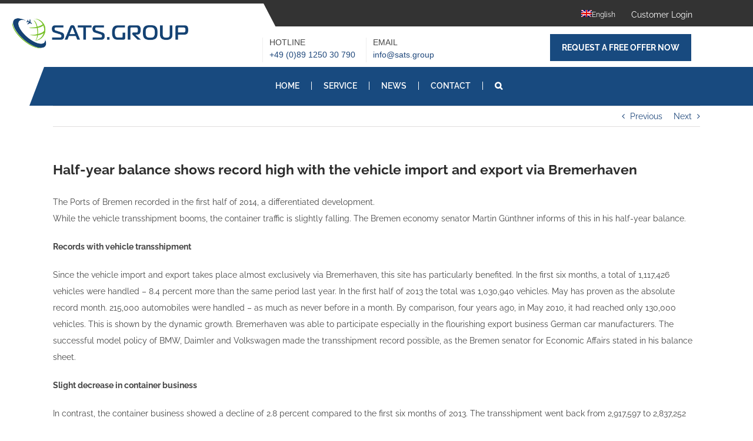

--- FILE ---
content_type: text/html; charset=UTF-8
request_url: https://www.sats-logistics.com/en/record-for-vehicle-import-export-via-bremerhaven/
body_size: 17977
content:
<!DOCTYPE html>
<html class="avada-html-layout-wide avada-html-header-position-top" lang="en" prefix="og: http://ogp.me/ns# fb: http://ogp.me/ns/fb#">
<head>
	<meta http-equiv="X-UA-Compatible" content="IE=edge" />
	<meta http-equiv="Content-Type" content="text/html; charset=utf-8"/>
	<meta name="viewport" content="width=device-width, initial-scale=1" />
	<meta name='robots' content='index, follow, max-image-preview:large, max-snippet:-1, max-video-preview:-1' />
	<style>img:is([sizes="auto" i], [sizes^="auto," i]) { contain-intrinsic-size: 3000px 1500px }</style>
	<link rel="alternate" hreflang="de" href="//www.sats-logistics.com/rekord-fahrzeugimport-export-bremerhaven/" />
<link rel="alternate" hreflang="en" href="//www.sats-logistics.com/en/record-for-vehicle-import-export-via-bremerhaven/" />
<link rel="alternate" hreflang="x-default" href="//www.sats-logistics.com/rekord-fahrzeugimport-export-bremerhaven/" />

	<!-- This site is optimized with the Yoast SEO Premium plugin v20.1 (Yoast SEO v25.7) - https://yoast.com/wordpress/plugins/seo/ -->
	<title>Record high with the vehicle import and export via Bremerhaven | SATS Group</title>
	<meta name="description" content="The Ports of Bremen recorded in the first half of 2014, a differentiated development." />
	<link rel="canonical" href="https://www.sats-logistics.com/en/record-for-vehicle-import-export-via-bremerhaven/" />
	<meta property="og:locale" content="en_US" />
	<meta property="og:type" content="article" />
	<meta property="og:title" content="Half-year balance shows record high with the vehicle import and export via Bremerhaven" />
	<meta property="og:description" content="The Ports of Bremen recorded in the first half of 2014, a differentiated development." />
	<meta property="og:url" content="https://www.sats-logistics.com/en/record-for-vehicle-import-export-via-bremerhaven/" />
	<meta property="og:site_name" content="SATS Group" />
	<meta property="article:publisher" content="https://www.facebook.com/SATSLogistics" />
	<meta property="article:published_time" content="2014-08-18T14:38:04+00:00" />
	<meta property="article:modified_time" content="2017-10-18T13:01:58+00:00" />
	<meta property="og:image" content="https://www.sats-logistics.com/wp-content/uploads/2017/02/fahrzeugimport-containerverkehr-bremerhaven.jpg" />
	<meta property="og:image:width" content="750" />
	<meta property="og:image:height" content="350" />
	<meta property="og:image:type" content="image/jpeg" />
	<meta name="author" content="SATS" />
	<meta name="twitter:card" content="summary_large_image" />
	<meta name="twitter:label1" content="Written by" />
	<meta name="twitter:data1" content="SATS" />
	<meta name="twitter:label2" content="Est. reading time" />
	<meta name="twitter:data2" content="1 minute" />
	<!-- / Yoast SEO Premium plugin. -->


<link rel='dns-prefetch' href='//www.googletagmanager.com' />

		
		
		
				
		<meta property="og:title" content="Half-year balance shows record high with the vehicle import and export via Bremerhaven"/>
		<meta property="og:type" content="article"/>
		<meta property="og:url" content="https://www.sats-logistics.com/en/record-for-vehicle-import-export-via-bremerhaven/"/>
		<meta property="og:site_name" content="SATS Group"/>
		<meta property="og:description" content="The Ports of Bremen recorded in the first half of 2014, a differentiated development.
While the vehicle transshipment booms, the container traffic is slightly falling. The Bremen economy senator Martin Günthner informs of this in his half-year balance.



Records with vehicle transshipment

Since the vehicle import and export takes place almost exclusively via Bremerhaven, this site has particularly"/>

									<meta property="og:image" content="https://www.sats-logistics.com/wp-content/uploads/2017/02/fahrzeugimport-containerverkehr-bremerhaven.jpg"/>
							<style id='classic-theme-styles-inline-css' type='text/css'>
/*! This file is auto-generated */
.wp-block-button__link{color:#fff;background-color:#32373c;border-radius:9999px;box-shadow:none;text-decoration:none;padding:calc(.667em + 2px) calc(1.333em + 2px);font-size:1.125em}.wp-block-file__button{background:#32373c;color:#fff;text-decoration:none}
</style>
<style id='global-styles-inline-css' type='text/css'>
:root{--wp--preset--aspect-ratio--square: 1;--wp--preset--aspect-ratio--4-3: 4/3;--wp--preset--aspect-ratio--3-4: 3/4;--wp--preset--aspect-ratio--3-2: 3/2;--wp--preset--aspect-ratio--2-3: 2/3;--wp--preset--aspect-ratio--16-9: 16/9;--wp--preset--aspect-ratio--9-16: 9/16;--wp--preset--color--black: #000000;--wp--preset--color--cyan-bluish-gray: #abb8c3;--wp--preset--color--white: #ffffff;--wp--preset--color--pale-pink: #f78da7;--wp--preset--color--vivid-red: #cf2e2e;--wp--preset--color--luminous-vivid-orange: #ff6900;--wp--preset--color--luminous-vivid-amber: #fcb900;--wp--preset--color--light-green-cyan: #7bdcb5;--wp--preset--color--vivid-green-cyan: #00d084;--wp--preset--color--pale-cyan-blue: #8ed1fc;--wp--preset--color--vivid-cyan-blue: #0693e3;--wp--preset--color--vivid-purple: #9b51e0;--wp--preset--gradient--vivid-cyan-blue-to-vivid-purple: linear-gradient(135deg,rgba(6,147,227,1) 0%,rgb(155,81,224) 100%);--wp--preset--gradient--light-green-cyan-to-vivid-green-cyan: linear-gradient(135deg,rgb(122,220,180) 0%,rgb(0,208,130) 100%);--wp--preset--gradient--luminous-vivid-amber-to-luminous-vivid-orange: linear-gradient(135deg,rgba(252,185,0,1) 0%,rgba(255,105,0,1) 100%);--wp--preset--gradient--luminous-vivid-orange-to-vivid-red: linear-gradient(135deg,rgba(255,105,0,1) 0%,rgb(207,46,46) 100%);--wp--preset--gradient--very-light-gray-to-cyan-bluish-gray: linear-gradient(135deg,rgb(238,238,238) 0%,rgb(169,184,195) 100%);--wp--preset--gradient--cool-to-warm-spectrum: linear-gradient(135deg,rgb(74,234,220) 0%,rgb(151,120,209) 20%,rgb(207,42,186) 40%,rgb(238,44,130) 60%,rgb(251,105,98) 80%,rgb(254,248,76) 100%);--wp--preset--gradient--blush-light-purple: linear-gradient(135deg,rgb(255,206,236) 0%,rgb(152,150,240) 100%);--wp--preset--gradient--blush-bordeaux: linear-gradient(135deg,rgb(254,205,165) 0%,rgb(254,45,45) 50%,rgb(107,0,62) 100%);--wp--preset--gradient--luminous-dusk: linear-gradient(135deg,rgb(255,203,112) 0%,rgb(199,81,192) 50%,rgb(65,88,208) 100%);--wp--preset--gradient--pale-ocean: linear-gradient(135deg,rgb(255,245,203) 0%,rgb(182,227,212) 50%,rgb(51,167,181) 100%);--wp--preset--gradient--electric-grass: linear-gradient(135deg,rgb(202,248,128) 0%,rgb(113,206,126) 100%);--wp--preset--gradient--midnight: linear-gradient(135deg,rgb(2,3,129) 0%,rgb(40,116,252) 100%);--wp--preset--font-size--small: 10.5px;--wp--preset--font-size--medium: 20px;--wp--preset--font-size--large: 21px;--wp--preset--font-size--x-large: 42px;--wp--preset--font-size--normal: 14px;--wp--preset--font-size--xlarge: 28px;--wp--preset--font-size--huge: 42px;--wp--preset--spacing--20: 0.44rem;--wp--preset--spacing--30: 0.67rem;--wp--preset--spacing--40: 1rem;--wp--preset--spacing--50: 1.5rem;--wp--preset--spacing--60: 2.25rem;--wp--preset--spacing--70: 3.38rem;--wp--preset--spacing--80: 5.06rem;--wp--preset--shadow--natural: 6px 6px 9px rgba(0, 0, 0, 0.2);--wp--preset--shadow--deep: 12px 12px 50px rgba(0, 0, 0, 0.4);--wp--preset--shadow--sharp: 6px 6px 0px rgba(0, 0, 0, 0.2);--wp--preset--shadow--outlined: 6px 6px 0px -3px rgba(255, 255, 255, 1), 6px 6px rgba(0, 0, 0, 1);--wp--preset--shadow--crisp: 6px 6px 0px rgba(0, 0, 0, 1);}:where(.is-layout-flex){gap: 0.5em;}:where(.is-layout-grid){gap: 0.5em;}body .is-layout-flex{display: flex;}.is-layout-flex{flex-wrap: wrap;align-items: center;}.is-layout-flex > :is(*, div){margin: 0;}body .is-layout-grid{display: grid;}.is-layout-grid > :is(*, div){margin: 0;}:where(.wp-block-columns.is-layout-flex){gap: 2em;}:where(.wp-block-columns.is-layout-grid){gap: 2em;}:where(.wp-block-post-template.is-layout-flex){gap: 1.25em;}:where(.wp-block-post-template.is-layout-grid){gap: 1.25em;}.has-black-color{color: var(--wp--preset--color--black) !important;}.has-cyan-bluish-gray-color{color: var(--wp--preset--color--cyan-bluish-gray) !important;}.has-white-color{color: var(--wp--preset--color--white) !important;}.has-pale-pink-color{color: var(--wp--preset--color--pale-pink) !important;}.has-vivid-red-color{color: var(--wp--preset--color--vivid-red) !important;}.has-luminous-vivid-orange-color{color: var(--wp--preset--color--luminous-vivid-orange) !important;}.has-luminous-vivid-amber-color{color: var(--wp--preset--color--luminous-vivid-amber) !important;}.has-light-green-cyan-color{color: var(--wp--preset--color--light-green-cyan) !important;}.has-vivid-green-cyan-color{color: var(--wp--preset--color--vivid-green-cyan) !important;}.has-pale-cyan-blue-color{color: var(--wp--preset--color--pale-cyan-blue) !important;}.has-vivid-cyan-blue-color{color: var(--wp--preset--color--vivid-cyan-blue) !important;}.has-vivid-purple-color{color: var(--wp--preset--color--vivid-purple) !important;}.has-black-background-color{background-color: var(--wp--preset--color--black) !important;}.has-cyan-bluish-gray-background-color{background-color: var(--wp--preset--color--cyan-bluish-gray) !important;}.has-white-background-color{background-color: var(--wp--preset--color--white) !important;}.has-pale-pink-background-color{background-color: var(--wp--preset--color--pale-pink) !important;}.has-vivid-red-background-color{background-color: var(--wp--preset--color--vivid-red) !important;}.has-luminous-vivid-orange-background-color{background-color: var(--wp--preset--color--luminous-vivid-orange) !important;}.has-luminous-vivid-amber-background-color{background-color: var(--wp--preset--color--luminous-vivid-amber) !important;}.has-light-green-cyan-background-color{background-color: var(--wp--preset--color--light-green-cyan) !important;}.has-vivid-green-cyan-background-color{background-color: var(--wp--preset--color--vivid-green-cyan) !important;}.has-pale-cyan-blue-background-color{background-color: var(--wp--preset--color--pale-cyan-blue) !important;}.has-vivid-cyan-blue-background-color{background-color: var(--wp--preset--color--vivid-cyan-blue) !important;}.has-vivid-purple-background-color{background-color: var(--wp--preset--color--vivid-purple) !important;}.has-black-border-color{border-color: var(--wp--preset--color--black) !important;}.has-cyan-bluish-gray-border-color{border-color: var(--wp--preset--color--cyan-bluish-gray) !important;}.has-white-border-color{border-color: var(--wp--preset--color--white) !important;}.has-pale-pink-border-color{border-color: var(--wp--preset--color--pale-pink) !important;}.has-vivid-red-border-color{border-color: var(--wp--preset--color--vivid-red) !important;}.has-luminous-vivid-orange-border-color{border-color: var(--wp--preset--color--luminous-vivid-orange) !important;}.has-luminous-vivid-amber-border-color{border-color: var(--wp--preset--color--luminous-vivid-amber) !important;}.has-light-green-cyan-border-color{border-color: var(--wp--preset--color--light-green-cyan) !important;}.has-vivid-green-cyan-border-color{border-color: var(--wp--preset--color--vivid-green-cyan) !important;}.has-pale-cyan-blue-border-color{border-color: var(--wp--preset--color--pale-cyan-blue) !important;}.has-vivid-cyan-blue-border-color{border-color: var(--wp--preset--color--vivid-cyan-blue) !important;}.has-vivid-purple-border-color{border-color: var(--wp--preset--color--vivid-purple) !important;}.has-vivid-cyan-blue-to-vivid-purple-gradient-background{background: var(--wp--preset--gradient--vivid-cyan-blue-to-vivid-purple) !important;}.has-light-green-cyan-to-vivid-green-cyan-gradient-background{background: var(--wp--preset--gradient--light-green-cyan-to-vivid-green-cyan) !important;}.has-luminous-vivid-amber-to-luminous-vivid-orange-gradient-background{background: var(--wp--preset--gradient--luminous-vivid-amber-to-luminous-vivid-orange) !important;}.has-luminous-vivid-orange-to-vivid-red-gradient-background{background: var(--wp--preset--gradient--luminous-vivid-orange-to-vivid-red) !important;}.has-very-light-gray-to-cyan-bluish-gray-gradient-background{background: var(--wp--preset--gradient--very-light-gray-to-cyan-bluish-gray) !important;}.has-cool-to-warm-spectrum-gradient-background{background: var(--wp--preset--gradient--cool-to-warm-spectrum) !important;}.has-blush-light-purple-gradient-background{background: var(--wp--preset--gradient--blush-light-purple) !important;}.has-blush-bordeaux-gradient-background{background: var(--wp--preset--gradient--blush-bordeaux) !important;}.has-luminous-dusk-gradient-background{background: var(--wp--preset--gradient--luminous-dusk) !important;}.has-pale-ocean-gradient-background{background: var(--wp--preset--gradient--pale-ocean) !important;}.has-electric-grass-gradient-background{background: var(--wp--preset--gradient--electric-grass) !important;}.has-midnight-gradient-background{background: var(--wp--preset--gradient--midnight) !important;}.has-small-font-size{font-size: var(--wp--preset--font-size--small) !important;}.has-medium-font-size{font-size: var(--wp--preset--font-size--medium) !important;}.has-large-font-size{font-size: var(--wp--preset--font-size--large) !important;}.has-x-large-font-size{font-size: var(--wp--preset--font-size--x-large) !important;}
:where(.wp-block-post-template.is-layout-flex){gap: 1.25em;}:where(.wp-block-post-template.is-layout-grid){gap: 1.25em;}
:where(.wp-block-columns.is-layout-flex){gap: 2em;}:where(.wp-block-columns.is-layout-grid){gap: 2em;}
:root :where(.wp-block-pullquote){font-size: 1.5em;line-height: 1.6;}
</style>
<link data-minify="1" rel='stylesheet' id='wpos-slick-style-css' href='//www.sats-logistics.com/wp-content/cache/min/1/wp-content/plugins/responsive-recent-post-slider-pro/assets/css/slick.css?ver=1712840593' type='text/css' media='all' />
<link data-minify="1" rel='stylesheet' id='wprpsp-public-style-css' href='//www.sats-logistics.com/wp-content/cache/min/1/wp-content/plugins/responsive-recent-post-slider-pro/assets/css/wprpsp-public.css?ver=1712840593' type='text/css' media='all' />
<link rel='stylesheet' id='wpml-legacy-horizontal-list-0-css' href='//www.sats-logistics.com/wp-content/plugins/sitepress-multilingual-cms/templates/language-switchers/legacy-list-horizontal/style.min.css?ver=1' type='text/css' media='all' />
<link rel='stylesheet' id='wpml-menu-item-0-css' href='//www.sats-logistics.com/wp-content/plugins/sitepress-multilingual-cms/templates/language-switchers/menu-item/style.min.css?ver=1' type='text/css' media='all' />
<link data-minify="1" rel='stylesheet' id='cms-navigation-style-base-css' href='//www.sats-logistics.com/wp-content/cache/min/1/wp-content/plugins/wpml-cms-nav/res/css/cms-navigation-base.css?ver=1712840593' type='text/css' media='screen' />
<link data-minify="1" rel='stylesheet' id='cms-navigation-style-css' href='//www.sats-logistics.com/wp-content/cache/min/1/wp-content/plugins/wpml-cms-nav/res/css/cms-navigation.css?ver=1712840593' type='text/css' media='screen' />
<link data-minify="1" rel='stylesheet' id='child-style-css' href='//www.sats-logistics.com/wp-content/cache/min/1/wp-content/themes/Avada-Child-Theme/style.css?ver=1712840593' type='text/css' media='all' />
<link data-minify="1" rel='stylesheet' id='easy_table_style-css' href='//www.sats-logistics.com/wp-content/cache/min/1/wp-content/plugins/easy-table/themes/cuscosky/style.css?ver=1712840593' type='text/css' media='all' />
<style id='rocket-lazyload-inline-css' type='text/css'>
.rll-youtube-player{position:relative;padding-bottom:56.23%;height:0;overflow:hidden;max-width:100%;}.rll-youtube-player:focus-within{outline: 2px solid currentColor;outline-offset: 5px;}.rll-youtube-player iframe{position:absolute;top:0;left:0;width:100%;height:100%;z-index:100;background:0 0}.rll-youtube-player img{bottom:0;display:block;left:0;margin:auto;max-width:100%;width:100%;position:absolute;right:0;top:0;border:none;height:auto;-webkit-transition:.4s all;-moz-transition:.4s all;transition:.4s all}.rll-youtube-player img:hover{-webkit-filter:brightness(75%)}.rll-youtube-player .play{height:100%;width:100%;left:0;top:0;position:absolute;background:url(https://www.sats-logistics.com/wp-content/plugins/rocket-lazy-load/assets/img/youtube.png) no-repeat center;background-color: transparent !important;cursor:pointer;border:none;}
</style>
<link data-minify="1" rel='stylesheet' id='fusion-dynamic-css-css' href='//www.sats-logistics.com/wp-content/cache/min/1/wp-content/uploads/fusion-styles/06f2e75e0ffc77397ec25c082d7f513f.min.css?ver=1757752992' type='text/css' media='all' />
<script type="text/javascript" src="//www.sats-logistics.com/wp-includes/js/jquery/jquery.min.js?ver=3.7.1" id="jquery-core-js"></script>
<script data-minify="1" type="text/javascript" src="//www.sats-logistics.com/wp-content/cache/min/1/wp-content/themes/Avada-Child-Theme/calculator.js?ver=1712840593" id="script-uoiu-js" defer></script>
<script data-minify="1" type="text/javascript" src="//www.sats-logistics.com/wp-content/cache/min/1/wp-content/themes/Avada-Child-Theme/custom.js?ver=1712840593" id="script-style-js" defer></script>

<!-- Google tag (gtag.js) snippet added by Site Kit -->
<!-- Google Analytics snippet added by Site Kit -->
<script type="text/javascript" src="//www.googletagmanager.com/gtag/js?id=G-N5M72Z6HFK" id="google_gtagjs-js" async></script>
<script type="text/javascript" id="google_gtagjs-js-after">
/* <![CDATA[ */
window.dataLayer = window.dataLayer || [];function gtag(){dataLayer.push(arguments);}
gtag("set","linker",{"domains":["www.sats-logistics.com"]});
gtag("js", new Date());
gtag("set", "developer_id.dZTNiMT", true);
gtag("config", "G-N5M72Z6HFK");
/* ]]> */
</script>
<meta name="generator" content="WPML ver:4.7.6 stt:1,64,3,41;" />
<meta name="generator" content="Site Kit by Google 1.159.0" /><style type="text/css" id="css-fb-visibility">@media screen and (max-width: 640px){.fusion-no-small-visibility{display:none !important;}body:not(.fusion-builder-ui-wireframe) .sm-text-align-center{text-align:center !important;}body:not(.fusion-builder-ui-wireframe) .sm-text-align-left{text-align:left !important;}body:not(.fusion-builder-ui-wireframe) .sm-text-align-right{text-align:right !important;}body:not(.fusion-builder-ui-wireframe) .sm-flex-align-center{justify-content:center !important;}body:not(.fusion-builder-ui-wireframe) .sm-flex-align-flex-start{justify-content:flex-start !important;}body:not(.fusion-builder-ui-wireframe) .sm-flex-align-flex-end{justify-content:flex-end !important;}body:not(.fusion-builder-ui-wireframe) .sm-mx-auto{margin-left:auto !important;margin-right:auto !important;}body:not(.fusion-builder-ui-wireframe) .sm-ml-auto{margin-left:auto !important;}body:not(.fusion-builder-ui-wireframe) .sm-mr-auto{margin-right:auto !important;}body:not(.fusion-builder-ui-wireframe) .fusion-absolute-position-small{position:absolute;top:auto;width:100%;}}@media screen and (min-width: 641px) and (max-width: 1024px){.fusion-no-medium-visibility{display:none !important;}body:not(.fusion-builder-ui-wireframe) .md-text-align-center{text-align:center !important;}body:not(.fusion-builder-ui-wireframe) .md-text-align-left{text-align:left !important;}body:not(.fusion-builder-ui-wireframe) .md-text-align-right{text-align:right !important;}body:not(.fusion-builder-ui-wireframe) .md-flex-align-center{justify-content:center !important;}body:not(.fusion-builder-ui-wireframe) .md-flex-align-flex-start{justify-content:flex-start !important;}body:not(.fusion-builder-ui-wireframe) .md-flex-align-flex-end{justify-content:flex-end !important;}body:not(.fusion-builder-ui-wireframe) .md-mx-auto{margin-left:auto !important;margin-right:auto !important;}body:not(.fusion-builder-ui-wireframe) .md-ml-auto{margin-left:auto !important;}body:not(.fusion-builder-ui-wireframe) .md-mr-auto{margin-right:auto !important;}body:not(.fusion-builder-ui-wireframe) .fusion-absolute-position-medium{position:absolute;top:auto;width:100%;}}@media screen and (min-width: 1025px){.fusion-no-large-visibility{display:none !important;}body:not(.fusion-builder-ui-wireframe) .lg-text-align-center{text-align:center !important;}body:not(.fusion-builder-ui-wireframe) .lg-text-align-left{text-align:left !important;}body:not(.fusion-builder-ui-wireframe) .lg-text-align-right{text-align:right !important;}body:not(.fusion-builder-ui-wireframe) .lg-flex-align-center{justify-content:center !important;}body:not(.fusion-builder-ui-wireframe) .lg-flex-align-flex-start{justify-content:flex-start !important;}body:not(.fusion-builder-ui-wireframe) .lg-flex-align-flex-end{justify-content:flex-end !important;}body:not(.fusion-builder-ui-wireframe) .lg-mx-auto{margin-left:auto !important;margin-right:auto !important;}body:not(.fusion-builder-ui-wireframe) .lg-ml-auto{margin-left:auto !important;}body:not(.fusion-builder-ui-wireframe) .lg-mr-auto{margin-right:auto !important;}body:not(.fusion-builder-ui-wireframe) .fusion-absolute-position-large{position:absolute;top:auto;width:100%;}}</style><meta name="generator" content="Powered by Slider Revolution 6.6.15 - responsive, Mobile-Friendly Slider Plugin for WordPress with comfortable drag and drop interface." />
<link rel="icon" href="//www.sats-logistics.com/wp-content/uploads/cropped-satslogo-32x32.png" sizes="32x32" />
<link rel="icon" href="//www.sats-logistics.com/wp-content/uploads/cropped-satslogo-192x192.png" sizes="192x192" />
<link rel="apple-touch-icon" href="//www.sats-logistics.com/wp-content/uploads/cropped-satslogo-180x180.png" />
<meta name="msapplication-TileImage" content="https://www.sats-logistics.com/wp-content/uploads/cropped-satslogo-270x270.png" />
<script>function setREVStartSize(e){
			//window.requestAnimationFrame(function() {
				window.RSIW = window.RSIW===undefined ? window.innerWidth : window.RSIW;
				window.RSIH = window.RSIH===undefined ? window.innerHeight : window.RSIH;
				try {
					var pw = document.getElementById(e.c).parentNode.offsetWidth,
						newh;
					pw = pw===0 || isNaN(pw) || (e.l=="fullwidth" || e.layout=="fullwidth") ? window.RSIW : pw;
					e.tabw = e.tabw===undefined ? 0 : parseInt(e.tabw);
					e.thumbw = e.thumbw===undefined ? 0 : parseInt(e.thumbw);
					e.tabh = e.tabh===undefined ? 0 : parseInt(e.tabh);
					e.thumbh = e.thumbh===undefined ? 0 : parseInt(e.thumbh);
					e.tabhide = e.tabhide===undefined ? 0 : parseInt(e.tabhide);
					e.thumbhide = e.thumbhide===undefined ? 0 : parseInt(e.thumbhide);
					e.mh = e.mh===undefined || e.mh=="" || e.mh==="auto" ? 0 : parseInt(e.mh,0);
					if(e.layout==="fullscreen" || e.l==="fullscreen")
						newh = Math.max(e.mh,window.RSIH);
					else{
						e.gw = Array.isArray(e.gw) ? e.gw : [e.gw];
						for (var i in e.rl) if (e.gw[i]===undefined || e.gw[i]===0) e.gw[i] = e.gw[i-1];
						e.gh = e.el===undefined || e.el==="" || (Array.isArray(e.el) && e.el.length==0)? e.gh : e.el;
						e.gh = Array.isArray(e.gh) ? e.gh : [e.gh];
						for (var i in e.rl) if (e.gh[i]===undefined || e.gh[i]===0) e.gh[i] = e.gh[i-1];
											
						var nl = new Array(e.rl.length),
							ix = 0,
							sl;
						e.tabw = e.tabhide>=pw ? 0 : e.tabw;
						e.thumbw = e.thumbhide>=pw ? 0 : e.thumbw;
						e.tabh = e.tabhide>=pw ? 0 : e.tabh;
						e.thumbh = e.thumbhide>=pw ? 0 : e.thumbh;
						for (var i in e.rl) nl[i] = e.rl[i]<window.RSIW ? 0 : e.rl[i];
						sl = nl[0];
						for (var i in nl) if (sl>nl[i] && nl[i]>0) { sl = nl[i]; ix=i;}
						var m = pw>(e.gw[ix]+e.tabw+e.thumbw) ? 1 : (pw-(e.tabw+e.thumbw)) / (e.gw[ix]);
						newh =  (e.gh[ix] * m) + (e.tabh + e.thumbh);
					}
					var el = document.getElementById(e.c);
					if (el!==null && el) el.style.height = newh+"px";
					el = document.getElementById(e.c+"_wrapper");
					if (el!==null && el) {
						el.style.height = newh+"px";
						el.style.display = "block";
					}
				} catch(e){
					console.log("Failure at Presize of Slider:" + e)
				}
			//});
		  };</script>
		<style type="text/css" id="wp-custom-css">
			@media screen and (max-width: 1130px) {
	#main .fullwidth-box .fusion-row
	{
		padding-left: 30px;
		padding-right: 30px;
	}
}

#partner_1{
	margin-bottom: 15px;
}
#partner_2{
	margin-top: 18px;
}

@media screen and (min-width: 1200px) {
	.wprpsp-recent-post-carousel h2.wprpsp-post-title a
	{
		font-size: 19px !important;
	}
}

@media screen and (max-width: 1199px) {
	.wprpsp-recent-post-carousel h2.wprpsp-post-title a
	{
		font-size: 17px !important;
	}
}
@media screen and (max-width: 1045px) {
	.wprpsp-recent-post-carousel h2.wprpsp-post-title a
	{
		font-size: 15px !important;
	}
}
body { min-width: 220px; }

@media screen and (max-width: 240px) {
	.fusion-header {
	padding-left:0;
	padding-right:0
}
.center-menu-center-bottom a { font-size:13px }

#main .fullwidth-box .fusion-row {
    padding-left: 5px;
    padding-right: 5px;
}
	
	.fusion-fullwidth .fullwidth-box .nonhundred-percent-fullwidth{ padding-left:0;padding-right:0 }
}

.fusion-imageframe {
    margin-bottom: 17px;
}

@media screen and (min-width: 800px) and (max-width: 1150px) {
	nav.fusion-main-menu {     
		padding-left: 10%;
	}
}

/* Caroussel Blog */
.fusion-carousel-item-wrapper{
	visibility: inherit;
}
@media screen and (max-width: 500px){
	.fusion-carousel .fusion-carousel-item {
		width: 100%;
	}
}

@media screen and (min-width: 501px) and (max-width: 799px){
	.fusion-carousel .fusion-carousel-item {
		width: 48%;
		margin-right: 1%;
		margin-left: 1%;
		margin-top: 15px;
	}
	.fusion-carousel .fusion-carousel-item a { font-size: 12px }
}

@media screen and (min-width: 800px){
	.fusion-carousel .fusion-carousel-item {
		width: 31%;
    margin-right: 1%;
    margin-left: 1%;
		margin-top: 15px;
	}
}
#content{ margin-bottom: 10px }
body, header-banner .center-menu-center, .post-content h2 {
    font-family: Raleway,Arial,Helvetica,sans-serif;
}

.menu-item-11149 {
	position: relative !important;
}

.menu-item-11105, .menu-item-11149 {
    right: 0%;
}

.fusion-secondary-header{ background-color: transparent; }

.header_mid_but{
	/*border-color: #00346D;
	background-color: #00346D;
	border-color: #0b60a9;
	background-color: #0b60a9;*/
	
	border-color: #184A7F;
	background-color: #184A7F;
	
	
}

.color-part{
	/*background-color: #00346D !important;
	background-color: #0b60a9 !important;*/
	background-color: #184A7F !important;
}

div#post-5 div.fusion-fullwidth:nth-child(2) {
	 /*background-color: #00346D !important;*/
/*background-color:#0b60a9 !important; */
/*background-color:#184a7f !important;*/

}

.fusion-sticky-header-wrapper .fusion-secondary-main-menu {
    /*background-image: linear-gradient(right,#00346D,#00346D 85%,transparent 85%,transparent 100%) !important;
    background-image: -webkit-linear-gradient(right,#00346D,#00346D 86%,transparent 86%,transparent 100%) !important;
    background-image: -ms-linear-gradient(right,#00346D,#00346D 86%,transparent 86%,transparent 100%) !important;
	background-image: linear-gradient(right,#0b60a9,#0b60a9 85%,transparent 85%,transparent 100%) !important;
    background-image: -webkit-linear-gradient(right,#0b60a9,#0b60a9 86%,transparent 86%,transparent 100%) !important;
    background-image: -ms-linear-gradient(right,#0b60a9,#0b60a9 86%,transparent 86%,transparent 100%) !important;*/
	
	background-image: linear-gradient(right,#184A7F,#184A7F 85%,transparent 85%,transparent 100%) !important;
    background-image: -webkit-linear-gradient(right,#184A7F,#184A7F 86%,transparent 86%,transparent 100%) !important;
    background-image: -ms-linear-gradient(right,#184A7F,#184A7F 86%,transparent 86%,transparent 100%) !important;
	
	
	
	
	
	
	
	
	
	
}

.fusion-secondary-main-menu:before {
    /*content: "";
    display: block;
    width: 50px;
    height: 0;
    border-top: 66px solid;
    border-right: 25px solid #00346D;
    position: absolute;
    color: white;
	left:0*/
	content: "";
    display: block;
    width: 50px;
    height: 0;
    border-top: 66px solid;
    border-right: 25px solid #184A7F;
    position: absolute;
    color: white;
	left:0
}

@media (max-width: 880px){
	.fusion-secondary-main-menu:before {
		display:none
	}
}
@media (min-width: 881px){
	.fusion-secondary-main-menu:before {
		display:block
	}
}



.fusion-secondary-main-menu {
    /*background-color: #00346D!important;
    float: right;
    position: relative;
    display: inline-block;
    border-bottom: 1px solid transparent;
    padding-left: 30px;
    padding-right: 30px;
    -webkit-backface-visibility: hidden;
    backface-visibility: hidden;*/
	background-color: #184A7F !important;
    float: right;
    position: relative;
    display: inline-block;
    border-bottom: 1px solid transparent;
    padding-left: 30px;
    padding-right: 30px;
    -webkit-backface-visibility: hidden;
    backface-visibility: hidden;
}

@media (max-width: 992px){
	.fusion-secondary-main-menu {
		width: 93%!important;
		padding-left: 0
	}
	
	.fusion-secondary-main-menu:before {
		/*border-right: 25px solid #00346D;*/
		border-right: 25px solid #0b60a9;
	}
}
@media (min-width: 993px){
	.fusion-secondary-main-menu {
		width: 100%!important;
		border-bottom: 1px solid transparent;
		padding-left: 30px;
		padding-right: 30px;
		-webkit-backface-visibility: hidden;
		backface-visibility: hidden;
	}
	.fusion-secondary-main-menu:before {
		/*border-right: 25px solid #00346D;*/
		border-right: 25px solid #184A7F;
	}
}

@media only screen and (max-width: 800px){
	.fusion-header-wrapper .fusion-header, .fusion-header-wrapper .fusion-secondary-main-menu {
		background-color: #fff;
	}
}

@media (max-width: 968px){
	.fusion-secondary-main-menu:before {
		/*border-right: 25px solid #00346D;*/
		border-right: 25px solid #0b60a9;
	}
}


/* Top Menu */
@media only screen and (max-width: 800px){
	body.fusion-body .fusion-secondary-header .fusion-alignright>* {
		float: right;
	}
}
@media only screen and (max-width: 1000px){
	.fusion-header-banner .center-menu-right {
		border: 0;
		float: right;
		margin-top: 0;
	}
}

@media only screen and (max-width: 549px){
	.fusion-header-wrapper .fusion-secondary-header {
		background-image: linear-gradient(right,#333,#333 100%,transparent 100%,transparent 100%) !important;
		background-image: -webkit-linear-gradient(right,#333,#333 100%,transparent 100%,transparent 100%) !important;
		background-image: -ms-linear-gradient(right,#333,#333 100%,transparent 100%,transparent 100%) !important;
	}
}

@media only screen and (min-width: 550px) and (max-width: 920px){
	.fusion-header-wrapper .fusion-secondary-header {
		background-image: linear-gradient(right,#333,#333 61%,transparent 61%,transparent 100%) !important;
		background-image: -webkit-linear-gradient(right,#333,#333 61%,transparent 61%,transparent 100%) !important;
		background-image: -ms-linear-gradient(right,#333,#333 61%,transparent 61%,transparent 100%) !important;
	}
}

@media only screen and (max-width: 420px){
	header .fusion-mobile-menu-design-modern.fusion-header-v4 .fusion-logo a { font-size: 11px; }
}
.fusion-header-v4 .fusion-header
{
	padding:0;
}		</style>
				<script type="text/javascript">
			var doc = document.documentElement;
			doc.setAttribute( 'data-useragent', navigator.userAgent );
		</script>
		<noscript><style id="rocket-lazyload-nojs-css">.rll-youtube-player, [data-lazy-src]{display:none !important;}</style></noscript>
	</head>

<body class="wp-singular post-template-default single single-post postid-2183 single-format-standard wp-theme-Avada wp-child-theme-Avada-Child-Theme fusion-image-hovers fusion-pagination-sizing fusion-button_type-flat fusion-button_span-no fusion-button_gradient-linear avada-image-rollover-circle-yes avada-image-rollover-yes avada-image-rollover-direction-left fusion-body ltr fusion-sticky-header no-tablet-sticky-header no-mobile-sticky-header no-mobile-slidingbar no-mobile-totop avada-has-rev-slider-styles fusion-disable-outline fusion-sub-menu-fade mobile-logo-pos-left layout-wide-mode avada-has-boxed-modal-shadow-none layout-scroll-offset-full avada-has-zero-margin-offset-top fusion-top-header menu-text-align-center mobile-menu-design-modern fusion-show-pagination-text fusion-header-layout-v4 avada-responsive avada-footer-fx-none avada-menu-highlight-style-background fusion-search-form-classic fusion-main-menu-search-dropdown fusion-avatar-square avada-sticky-shrinkage avada-dropdown-styles avada-blog-layout-large avada-blog-archive-layout-large avada-header-shadow-no avada-menu-icon-position-left avada-has-megamenu-shadow avada-has-mainmenu-dropdown-divider avada-has-main-nav-search-icon avada-has-breadcrumb-mobile-hidden avada-has-titlebar-hide avada-header-border-color-full-transparent avada-header-top-bg-not-opaque avada-has-pagination-padding avada-flyout-menu-direction-fade avada-ec-views-v1" >
		<a class="skip-link screen-reader-text" href="#content">Skip to content</a>

	<div id="boxed-wrapper">
		<div class="fusion-sides-frame"></div>
		<div id="wrapper" class="fusion-wrapper">
			<div id="home" style="position:relative;top:-1px;"></div>
			
				
			<header class="fusion-header-wrapper">
				<div class="fusion-header-v4 fusion-logo-alignment fusion-logo-left fusion-sticky-menu- fusion-sticky-logo- fusion-mobile-logo- fusion-sticky-menu-only fusion-header-menu-align-center fusion-mobile-menu-design-modern">
					<style type="text/css">
.fusion-standard-logo.fusion-logo-2x {
    display: none;
}
</style>

<div class="fusion-secondary-header">
	<div class="fusion-row">
		
					<div class="fusion-alignright">
			<nav class="fusion-secondary-menu" role="navigation" aria-label="Secondary Menu"><ul id="menu-top-menu-englisch" class="menu"><li  id="menu-item-wpml-ls-24-en"  class="menu-item wpml-ls-slot-24 wpml-ls-item wpml-ls-item-en wpml-ls-current-language wpml-ls-menu-item menu-item-type-wpml_ls_menu_item menu-item-object-wpml_ls_menu_item menu-item-has-children menu-item-wpml-ls-24-en fusion-dropdown-menu"  data-classes="menu-item" data-item-id="wpml-ls-24-en"><a  title="Switch to English" href="https://www.sats-logistics.com/en/record-for-vehicle-import-export-via-bremerhaven/" class="fusion-background-highlight wpml-ls-link"><span class="menu-text"><img width="18" height="12"
            class="wpml-ls-flag"
            src="data:image/svg+xml,%3Csvg%20xmlns='http://www.w3.org/2000/svg'%20viewBox='0%200%2018%2012'%3E%3C/svg%3E"
            alt=""
            
            
    data-lazy-src="//www.sats-logistics.com/wp-content/plugins/sitepress-multilingual-cms/res/flags/en.png" /><noscript><img width="18" height="12"
            class="wpml-ls-flag"
            src="//www.sats-logistics.com/wp-content/plugins/sitepress-multilingual-cms/res/flags/en.png"
            alt=""
            
            
    /></noscript><span class="wpml-ls-native" lang="en">English</span></span></a><ul class="sub-menu"><li  id="menu-item-wpml-ls-24-de"  class="menu-item wpml-ls-slot-24 wpml-ls-item wpml-ls-item-de wpml-ls-menu-item wpml-ls-first-item menu-item-type-wpml_ls_menu_item menu-item-object-wpml_ls_menu_item menu-item-wpml-ls-24-de fusion-dropdown-submenu"  data-classes="menu-item"><a  title="Switch to Deutsch" href="https://www.sats-logistics.com/rekord-fahrzeugimport-export-bremerhaven/" class="fusion-background-highlight wpml-ls-link"><span><img width="18" height="12"
            class="wpml-ls-flag"
            src="data:image/svg+xml,%3Csvg%20xmlns='http://www.w3.org/2000/svg'%20viewBox='0%200%2018%2012'%3E%3C/svg%3E"
            alt=""
            
            
    data-lazy-src="//www.sats-logistics.com/wp-content/plugins/sitepress-multilingual-cms/res/flags/de.png" /><noscript><img width="18" height="12"
            class="wpml-ls-flag"
            src="//www.sats-logistics.com/wp-content/plugins/sitepress-multilingual-cms/res/flags/de.png"
            alt=""
            
            
    /></noscript><span class="wpml-ls-native" lang="de">Deutsch</span></span></a></li><li  id="menu-item-wpml-ls-24-pl"  class="menu-item wpml-ls-slot-24 wpml-ls-item wpml-ls-item-pl wpml-ls-menu-item menu-item-type-wpml_ls_menu_item menu-item-object-wpml_ls_menu_item menu-item-wpml-ls-24-pl fusion-dropdown-submenu"  data-classes="menu-item"><a  title="Switch to polski" href="https://www.sats-logistics.com/pl/" class="fusion-background-highlight wpml-ls-link"><span><img width="18" height="12"
            class="wpml-ls-flag"
            src="data:image/svg+xml,%3Csvg%20xmlns='http://www.w3.org/2000/svg'%20viewBox='0%200%2018%2012'%3E%3C/svg%3E"
            alt=""
            
            
    data-lazy-src="//www.sats-logistics.com/wp-content/plugins/sitepress-multilingual-cms/res/flags/pl.png" /><noscript><img width="18" height="12"
            class="wpml-ls-flag"
            src="//www.sats-logistics.com/wp-content/plugins/sitepress-multilingual-cms/res/flags/pl.png"
            alt=""
            
            
    /></noscript><span class="wpml-ls-native" lang="pl">polski</span></span></a></li><li  id="menu-item-wpml-ls-24-us"  class="menu-item wpml-ls-slot-24 wpml-ls-item wpml-ls-item-us wpml-ls-menu-item wpml-ls-last-item menu-item-type-wpml_ls_menu_item menu-item-object-wpml_ls_menu_item menu-item-wpml-ls-24-us fusion-dropdown-submenu"  data-classes="menu-item"><a  title="Switch to English (US)" href="https://www.sats-logistics.com/us/" class="fusion-background-highlight wpml-ls-link"><span><img width="18" height="12"
            class="wpml-ls-flag"
            src="data:image/svg+xml,%3Csvg%20xmlns='http://www.w3.org/2000/svg'%20viewBox='0%200%2018%2012'%3E%3C/svg%3E"
            alt=""
            
            
    data-lazy-src="//www.sats-logistics.com/wp-content/uploads/flags/us.gif" /><noscript><img width="18" height="12"
            class="wpml-ls-flag"
            src="//www.sats-logistics.com/wp-content/uploads/flags/us.gif"
            alt=""
            
            
    /></noscript><span class="wpml-ls-native" lang="us">English (US)</span></span></a></li></ul></li><li  id="menu-item-11149"  class="menu-item menu-item-type-custom menu-item-object-custom menu-item-11149"  data-item-id="11149"><a  title="Track &#038; Trace your shipment" target="_blank" rel="nofollow noopener noreferrer" href="https://sats.cargotrace.eu/" class="fusion-background-highlight"><span class="menu-text">Customer Login</span></a></li></ul></nav><nav class="fusion-mobile-nav-holder fusion-mobile-menu-text-align-left" aria-label="Secondary Mobile Menu"></nav>			</div>
			</div>
</div><div class="fusion-header-sticky-height"></div>
<div class="fusion-sticky-header-wrapper"> <!-- start fusion sticky header wrapper -->
	<div class="fusion-header">
		<div class="fusion-row">
						<div class="fusion-logo" data-margin-top="15px" data-margin-bottom="0px" data-margin-left="20px" data-margin-right="0px">
				<a class="fusion-logo-link" href="https://www.sats-logistics.com/en/">
						<img src="data:image/svg+xml,%3Csvg%20xmlns='http://www.w3.org/2000/svg'%20viewBox='0%200%201028%20180'%3E%3C/svg%3E" width="1028" height="180" alt="SATS Group Logo" class="fusion-logo-1x fusion-standard-logo" data-lazy-src="//www.sats-logistics.com/wp-content/uploads/satslogo-1.png" /><noscript><img src="//www.sats-logistics.com/wp-content/uploads/satslogo-1.png" width="1028" height="180" alt="SATS Group Logo" class="fusion-logo-1x fusion-standard-logo" /></noscript>

															<img src="data:image/svg+xml,%3Csvg%20xmlns='http://www.w3.org/2000/svg'%20viewBox='0%200%201028%20180'%3E%3C/svg%3E" width="1028" height="180" alt="SATS Group Retina Logo" style="max-height: 180px; height: auto;" class="fusion-standard-logo fusion-logo-2x" style="display:none;" data-lazy-src="//www.sats-logistics.com/wp-content/uploads/ratina.png"/><noscript><img src="//www.sats-logistics.com/wp-content/uploads/ratina.png" width="1028" height="180" alt="SATS Group Retina Logo" style="max-height: 180px; height: auto;" class="fusion-standard-logo fusion-logo-2x" style="display:none;"/></noscript>
			
			<!-- mobile logo -->
			
			<!-- sticky header logo -->
					</a>
		
<div class="fusion-header-content-3-wrapper">
			<div class="fusion-header-banner">
			<div class="center-menu-wrap">
    <div class="center-menu-left">
        <div class="center-menu-left-top">
            <p>Hotline</p>
        </div>
        <div class="center-menu-left-bottom">
            <p><a href="tel:+49 (0)89 1250 30 790">+49 (0)89 1250 30 790</a></p>
        </div>
    </div>
    <div class="center-menu-center">
        <div class="center-menu-center-top">
            <p>Email</p>
        </div>
        <div class="center-menu-center-bottom">
            <p><a href="mailto:info@sats.group">info@sats.group</a></p>
        </div>
    </div>
        <div class="center-menu-right">
        <div class="header_mid_but_wrap_inner"><a class="header_mid_but" href="/en/contact/">Request a free Offer now</a></div>
    </div>
</div>		</div>
	</div>
</div>
								<div class="fusion-mobile-menu-icons">
							<a href="#" class="fusion-icon awb-icon-bars" aria-label="Toggle mobile menu" aria-expanded="false"></a>
		
		
		
			</div>
			
					</div>
	</div>
	<div class="fusion-secondary-main-menu">
		<div class="fusion-row">
			<nav class="fusion-main-menu" aria-label="Main Menu"><ul id="menu-hauptmenue-english" class="fusion-menu"><li  id="menu-item-11059"  class="menu-item menu-item-type-post_type menu-item-object-page menu-item-home menu-item-11059"  data-item-id="11059"><a  title="International shipping Sea, Air, Transport &#038; Service" href="https://www.sats-logistics.com/en/" class="fusion-background-highlight"><span class="menu-text">Home</span></a></li><li  id="menu-item-11060"  class="menu-item menu-item-type-custom menu-item-object-custom menu-item-has-children menu-item-11060 fusion-dropdown-menu"  data-item-id="11060"><a  title="Our services at a glance" href="#" class="fusion-background-highlight"><span class="menu-text">Service</span></a><ul class="sub-menu"><li  id="menu-item-11061"  class="menu-item menu-item-type-post_type menu-item-object-page menu-item-has-children menu-item-11061 fusion-dropdown-submenu" ><a  title="International air freight shipments" href="https://www.sats-logistics.com/en/air-freight/" class="fusion-background-highlight"><span>Air Freight</span></a><ul class="sub-menu"><li  id="menu-item-11062"  class="menu-item menu-item-type-post_type menu-item-object-page menu-item-11062" ><a  title="Import air freight shipment" href="https://www.sats-logistics.com/en/air-freight/airfreight-import/" class="fusion-background-highlight"><span>Air Freight Import</span></a></li><li  id="menu-item-11063"  class="menu-item menu-item-type-post_type menu-item-object-page menu-item-11063" ><a  title="Export air freight shipment" href="https://www.sats-logistics.com/en/air-freight/airfreight-export/" class="fusion-background-highlight"><span>Air Freight Export</span></a></li><li  id="menu-item-11064"  class="menu-item menu-item-type-post_type menu-item-object-page menu-item-11064" ><a  title="Worldwide air freight charter service" href="https://www.sats-logistics.com/en/air-freight/air-charter-service/" class="fusion-background-highlight"><span>Charter Service</span></a></li></ul></li><li  id="menu-item-11065"  class="menu-item menu-item-type-post_type menu-item-object-page menu-item-has-children menu-item-11065 fusion-dropdown-submenu" ><a  title="Shipping of your goods by sea freight" href="https://www.sats-logistics.com/en/ocean-freight/" class="fusion-background-highlight"><span>Ocean Freight</span></a><ul class="sub-menu"><li  id="menu-item-11066"  class="menu-item menu-item-type-post_type menu-item-object-page menu-item-11066" ><a  title="Shipping container FCL" href="https://www.sats-logistics.com/en/ocean-freight/sea-freight-fcl/" class="fusion-background-highlight"><span>Sea Freight FCL</span></a></li><li  id="menu-item-11067"  class="menu-item menu-item-type-post_type menu-item-object-page menu-item-11067" ><a  title="Shipment of goods LCL" href="https://www.sats-logistics.com/en/ocean-freight/sea-freight-lcl/" class="fusion-background-highlight"><span>Sea Freight LCL</span></a></li></ul></li><li  id="menu-item-11069"  class="menu-item menu-item-type-post_type menu-item-object-page menu-item-11069 fusion-dropdown-submenu" ><a  title="Worldwide relocation service incl. All formalities" href="https://www.sats-logistics.com/en/moving-relocation/" class="fusion-background-highlight"><span>Moving / Relocation</span></a></li><li  id="menu-item-11070"  class="menu-item menu-item-type-custom menu-item-object-custom menu-item-has-children menu-item-11070 fusion-dropdown-submenu" ><a  title="Information about our other services" href="#" class="fusion-background-highlight"><span>Other</span></a><ul class="sub-menu"><li  id="menu-item-11071"  class="menu-item menu-item-type-post_type menu-item-object-page menu-item-11071" ><a  title="Port handling and stowage of containers" href="https://www.sats-logistics.com/en/port-handling/" class="fusion-background-highlight"><span>Port Handling</span></a></li><li  id="menu-item-11072"  class="menu-item menu-item-type-post_type menu-item-object-page menu-item-11072" ><a  title="Storage, warehouse logistics and warehouse handling" href="https://www.sats-logistics.com/en/warehouse-logistics/" class="fusion-background-highlight"><span>Warehouse Logistics</span></a></li><li  id="menu-item-11073"  class="menu-item menu-item-type-post_type menu-item-object-page menu-item-11073" ><a  title="Low-cost transport of excess baggage worldwide" href="https://www.sats-logistics.com/en/excess-baggage/" class="fusion-background-highlight"><span>Excess baggage</span></a></li><li  id="menu-item-11074"  class="menu-item menu-item-type-post_type menu-item-object-page menu-item-11074" ><a  title="Customs clearance for import / export shipments" href="https://www.sats-logistics.com/en/custom-brokerage/" class="fusion-background-highlight"><span>Custom Brokerage</span></a></li><li  id="menu-item-11498"  class="menu-item menu-item-type-post_type menu-item-object-page menu-item-11498" ><a  title="Special transports of any kind" href="https://www.sats-logistics.com/en/special-transport/" class="fusion-background-highlight"><span>Special Transports</span></a></li></ul></li></ul></li><li  id="menu-item-11075"  class="menu-item menu-item-type-post_type menu-item-object-page menu-item-11075"  data-item-id="11075"><a  title="Latest news and information about logistics" href="https://www.sats-logistics.com/en/news/" class="fusion-background-highlight"><span class="menu-text">News</span></a></li><li  id="menu-item-11076"  class="menu-item menu-item-type-post_type menu-item-object-page menu-item-has-children menu-item-11076 fusion-dropdown-menu"  data-item-id="11076"><a  title="Use our contact form" href="https://www.sats-logistics.com/en/contact/" class="fusion-background-highlight"><span class="menu-text">Contact</span></a><ul class="sub-menu"><li  id="menu-item-11077"  class="menu-item menu-item-type-post_type menu-item-object-page menu-item-11077 fusion-dropdown-submenu" ><a  title="Our locations at a glance" href="https://www.sats-logistics.com/en/locations/" class="fusion-background-highlight"><span>Locations</span></a></li></ul></li><li class="fusion-custom-menu-item fusion-main-menu-search"><a class="fusion-main-menu-icon" href="#" aria-label="Search" data-title="Search" title="Search" role="button" aria-expanded="false"></a><div class="fusion-custom-menu-item-contents">		<form role="search" class="searchform fusion-search-form  fusion-search-form-classic" method="get" action="//www.sats-logistics.com/en/">
			<div class="fusion-search-form-content">

				
				<div class="fusion-search-field search-field">
					<label><span class="screen-reader-text">Search for:</span>
													<input type="search" value="" name="s" class="s" placeholder="Search..." required aria-required="true" aria-label="Search..."/>
											</label>
				</div>
				<div class="fusion-search-button search-button">
					<input type="submit" class="fusion-search-submit searchsubmit" aria-label="Search" value="&#xf002;" />
									</div>

				
			</div>


			
		</form>
		</div></li></ul></nav>
<nav class="fusion-mobile-nav-holder fusion-mobile-menu-text-align-left" aria-label="Main Menu Mobile"></nav>

					</div>
	</div>
</div> <!-- end fusion sticky header wrapper -->
				</div>
				<div class="fusion-clearfix"></div>
			</header>
							
						<div id="sliders-container" class="fusion-slider-visibility">
					</div>
				
				
			
			
						<main id="main" class="clearfix ">
				<div class="fusion-row" style="">

<section id="content" style="width: 100%;">
			<div class="single-navigation clearfix">
			<a href="https://www.sats-logistics.com/en/international-relocation-company-with-experience/" rel="prev">Previous</a>			<a href="https://www.sats-logistics.com/en/flight-safety-digital-fingerprint/" rel="next">Next</a>		</div>
	
					<article id="post-2183" class="post post-2183 type-post status-publish format-standard has-post-thumbnail hentry category-ocean-freight-news">
						
				
															<h1 class="entry-title fusion-post-title">Half-year balance shows record high with the vehicle import and export via Bremerhaven</h1>										<div class="post-content">
				<p>The Ports of Bremen recorded in the first half of 2014, a differentiated development.<br />
While the vehicle transshipment booms, the container traffic is slightly falling. The Bremen economy senator Martin Günthner informs of this in his half-year balance.</p>
<p><span id="more-2183"></span></p>
<p><b>Records with vehicle transshipment</b></p>
<p>Since the vehicle import and export takes place almost exclusively via Bremerhaven, this site has particularly benefited. In the first six months, a total of 1,117,426 vehicles were handled &#8211; 8.4 percent more than the same period last year. In the first half of 2013 the total was 1,030,940 vehicles. May has proven as the absolute record month. 215,000 automobiles were handled &#8211; as much as never before in a month. By comparison, four years ago, in May 2010, it had reached only 130,000 vehicles. This is shown by the dynamic growth. Bremerhaven was able to participate especially in the flourishing export business German car manufacturers. The successful model policy of BMW, Daimler and Volkswagen made the transshipment record possible, as the Bremen senator for Economic Affairs stated in his balance sheet.</p>
<p><b>Slight decrease in container business</b></p>
<p>In contrast, the container business showed a decline of 2.8 percent compared to the first six months of 2013. The transshipment went back from 2,917,597 to 2,837,252 containers. This in the opinion Günthners is not a general trend, but a consequence of structural changes. Some line services, calling at the Ports of Bremen have transported fewer containers as expected.<br />
For the second half of the year a stable development of the container volume is expected.</p>
<p><b>Bremerhaven main transshipment hub</b></p>
<p>When considering the weight being transported, 32.7 million tonnes (84.3 percent) mainly to Bremerhaven and 6.1 million tonnes (15.7 percent) to Bremen City. A total of 38.8 million tonnes were handled &#8211; 2.3 percent less than the same period last year.</p>
							</div>

												<div class="fusion-meta-info"><div class="fusion-meta-info-wrapper">By <span class="vcard"><span class="fn"><a href="https://www.sats-logistics.com/en/author/sats/" title="Posts by SATS" rel="author">SATS</a></span></span><span class="fusion-inline-sep">|</span><span class="updated rich-snippet-hidden">2017-10-18T14:01:58+01:00</span><span>August 18th, 2014</span><span class="fusion-inline-sep">|</span><a href="https://www.sats-logistics.com/en/category/ocean-freight-news/" rel="category tag">Ocean Freight News</a><span class="fusion-inline-sep">|</span><span class="fusion-comments"><a href="https://www.sats-logistics.com/en/record-for-vehicle-import-export-via-bremerhaven/#respond">0 Comments</a></span></div></div>													<div class="fusion-sharing-box fusion-theme-sharing-box fusion-single-sharing-box">
		<h4>Share This Story, Choose Your Platform!</h4>
		<div class="fusion-social-networks"><div class="fusion-social-networks-wrapper"><a  class="fusion-social-network-icon fusion-tooltip fusion-facebook awb-icon-facebook" style="color:var(--sharing_social_links_icon_color);" data-placement="top" data-title="Facebook" data-toggle="tooltip" title="Facebook" href="https://www.facebook.com/sharer.php?u=https%3A%2F%2Fwww.sats-logistics.com%2Fen%2Frecord-for-vehicle-import-export-via-bremerhaven%2F&amp;t=Half-year%20balance%20shows%20record%20high%20with%20the%20vehicle%20import%20and%20export%20via%20Bremerhaven" target="_blank" rel="noreferrer"><span class="screen-reader-text">Facebook</span></a><a  class="fusion-social-network-icon fusion-tooltip fusion-twitter awb-icon-twitter" style="color:var(--sharing_social_links_icon_color);" data-placement="top" data-title="Twitter" data-toggle="tooltip" title="Twitter" href="https://twitter.com/share?url=https%3A%2F%2Fwww.sats-logistics.com%2Fen%2Frecord-for-vehicle-import-export-via-bremerhaven%2F&amp;text=Half-year%20balance%20shows%20record%20high%20with%20the%20vehicle%20import%20and%20export%20via%20Bremerhaven" target="_blank" rel="noopener noreferrer"><span class="screen-reader-text">Twitter</span></a><a  class="fusion-social-network-icon fusion-tooltip fusion-linkedin awb-icon-linkedin" style="color:var(--sharing_social_links_icon_color);" data-placement="top" data-title="LinkedIn" data-toggle="tooltip" title="LinkedIn" href="https://www.linkedin.com/shareArticle?mini=true&amp;url=https%3A%2F%2Fwww.sats-logistics.com%2Fen%2Frecord-for-vehicle-import-export-via-bremerhaven%2F&amp;title=Half-year%20balance%20shows%20record%20high%20with%20the%20vehicle%20import%20and%20export%20via%20Bremerhaven&amp;summary=The%20Ports%20of%20Bremen%20recorded%20in%20the%20first%20half%20of%202014%2C%20a%20differentiated%20development.%0D%0AWhile%20the%20vehicle%20transshipment%20booms%2C%20the%20container%20traffic%20is%20slightly%20falling.%20The%20Bremen%20economy%20senator%20Martin%20G%C3%BCnthner%20informs%20of%20this%20in%20his%20half-year%20balance.%0D%0A%0D" target="_blank" rel="noopener noreferrer"><span class="screen-reader-text">LinkedIn</span></a><a  class="fusion-social-network-icon fusion-tooltip fusion-whatsapp awb-icon-whatsapp" style="color:var(--sharing_social_links_icon_color);" data-placement="top" data-title="WhatsApp" data-toggle="tooltip" title="WhatsApp" href="https://api.whatsapp.com/send?text=https%3A%2F%2Fwww.sats-logistics.com%2Fen%2Frecord-for-vehicle-import-export-via-bremerhaven%2F" target="_blank" rel="noopener noreferrer"><span class="screen-reader-text">WhatsApp</span></a><a  class="fusion-social-network-icon fusion-tooltip fusion-mail awb-icon-mail fusion-last-social-icon" style="color:var(--sharing_social_links_icon_color);" data-placement="top" data-title="Email" data-toggle="tooltip" title="Email" href="mailto:?body=https://www.sats-logistics.com/en/record-for-vehicle-import-export-via-bremerhaven/&amp;subject=Half-year%20balance%20shows%20record%20high%20with%20the%20vehicle%20import%20and%20export%20via%20Bremerhaven" target="_self" rel="noopener noreferrer"><span class="screen-reader-text">Email</span></a><div class="fusion-clearfix"></div></div></div>	</div>
													<section class="related-posts single-related-posts">
					<div class="fusion-title fusion-title-size-two sep-double sep-solid" style="margin-top:0px;margin-bottom:31px;">
					<h2 class="title-heading-left" style="margin:0;">
						Related Posts					</h2>
					<span class="awb-title-spacer"></span>
					<div class="title-sep-container">
						<div class="title-sep sep-double sep-solid"></div>
					</div>
				</div>
				
	
	
	
					<div class="fusion-carousel" data-imagesize="fixed" data-metacontent="no" data-autoplay="no" data-touchscroll="no" data-columns="5" data-itemmargin="44px" data-itemwidth="180" data-scrollitems="">
		<div class="fusion-carousel-positioner">
			<ul class="fusion-carousel-holder">
																							<li class="fusion-carousel-item" style="max-width: 184.8px;">
						<div class="fusion-carousel-item-wrapper">
							<div  class="fusion-image-wrapper fusion-image-size-fixed" aria-haspopup="true">
					<img src="data:image/svg+xml,%3Csvg%20xmlns='http://www.w3.org/2000/svg'%20viewBox='0%200%20500%20383'%3E%3C/svg%3E" data-lazy-srcset="https://www.sats-logistics.com/wp-content/uploads/2013/12/lcl-seefracht-500x383.png 1x, https://www.sats-logistics.com/wp-content/uploads/2013/12/lcl-seefracht-500x383@2x.png 2x" width="500" height="383" alt="SATS Groupis expanding its LCL services consistently" data-lazy-src="//www.sats-logistics.com/wp-content/uploads/2013/12/lcl-seefracht-500x383.png" /><noscript><img src="//www.sats-logistics.com/wp-content/uploads/2013/12/lcl-seefracht-500x383.png" srcset="https://www.sats-logistics.com/wp-content/uploads/2013/12/lcl-seefracht-500x383.png 1x, https://www.sats-logistics.com/wp-content/uploads/2013/12/lcl-seefracht-500x383@2x.png 2x" width="500" height="383" alt="SATS Groupis expanding its LCL services consistently" /></noscript>
	<div class="fusion-rollover">
	<div class="fusion-rollover-content">

														<a class="fusion-rollover-link" href="https://www.sats-logistics.com/en/expanding-lcl-services-consistently/">SATS Groupis expanding its LCL services consistently</a>
			
														
								
													<div class="fusion-rollover-sep"></div>
				
																		<a class="fusion-rollover-gallery" href="https://www.sats-logistics.com/wp-content/uploads/2013/12/lcl-seefracht.png" data-id="2387" data-rel="iLightbox[gallery]" data-title="lcl seefracht" data-caption="lcl seefracht">
						Gallery					</a>
														
		
												<h4 class="fusion-rollover-title">
					<a class="fusion-rollover-title-link" href="https://www.sats-logistics.com/en/expanding-lcl-services-consistently/">
						SATS Groupis expanding its LCL services consistently					</a>
				</h4>
			
								
		
						<a class="fusion-link-wrapper" href="https://www.sats-logistics.com/en/expanding-lcl-services-consistently/" aria-label="SATS Groupis expanding its LCL services consistently"></a>
	</div>
</div>
</div>
													</div><!-- fusion-carousel-item-wrapper -->
					</li>
							</ul><!-- fusion-carousel-holder -->
						<div class="fusion-carousel-nav"><button class="fusion-nav-prev" aria-label="Previous"></button><button class="fusion-nav-next" aria-label="Next"></button></div>
		</div><!-- fusion-carousel-positioner -->
	</div><!-- fusion-carousel -->
</section><!-- related-posts -->


																	</article>
	</section>
					
				</div>  <!-- fusion-row -->
			</main>  <!-- #main -->
			
			
			
			
										
				<div class="fusion-footer">
                

																
						<footer role="contentinfo" class="fusion-footer-widget-area fusion-widget-area">
                        <div class="color-part"></div>
							<div class="fusion-row">
								<div class="fusion-columns fusion-columns-4 fusion-widget-area">
									
																																							<div class="fusion-column col-lg-3 col-md-3 col-sm-3">
																							</div>
																																								<div class="fusion-column col-lg-3 col-md-3 col-sm-3">
												<section id="text-7" class="fusion-footer-widget-column widget widget_text"><h4 class="widget-title">Our Service</h4>			<div class="textwidget"><ul>
<li><a href="https://www.sats-logistics.com/en/air-freight/">Air Freight</a></li>
<li><a href="https://www.sats-logistics.com/en/ocean-freight/">Sea Freight</a></li>
<li><a href="https://www.sats-logistics.com/en/automotive/">Auto Transport</a></li>
<li><a href="https://www.sats-logistics.com/en/moving-relocation/">International Moving</a></li>
<li><a href="https://www.sats-logistics.com/internationale-spedition/" title="Internationale Spedition">Internationale Spedition</a></li>
</ul>
</div>
		<div style="clear:both;"></div></section>																																				</div>
																																								<div class="fusion-column col-lg-3 col-md-3 col-sm-3">
												<section id="text-3" class="fusion-footer-widget-column widget widget_text"><h4 class="widget-title">About us</h4>			<div class="textwidget"><ul>
<li><a href="https://www.sats-logistics.com/en/contact/">Contact</a></li>
<li><a href="https://www.sats-logistics.com/en/career/">Career</a></li>
<li><a href="https://www.sats-logistics.com/en/locations/">Locations</a></li>
</ul>
</div>
		<div style="clear:both;"></div></section>																																				</div>
																																								<div class="fusion-column fusion-column-last col-lg-3 col-md-3 col-sm-3">
												<section id="media_image-3" class="fusion-footer-widget-column widget widget_media_image"><img width="230" height="185" src="data:image/svg+xml,%3Csvg%20xmlns='http://www.w3.org/2000/svg'%20viewBox='0%200%20230%20185'%3E%3C/svg%3E" class="image wp-image-12231  attachment-full size-full" alt="Partner &amp; Organisationen" style="max-width: 100%; height: auto;" decoding="async" data-lazy-srcset="//www.sats-logistics.com/wp-content/uploads/partner-organisationen-177x142.jpg 177w, //www.sats-logistics.com/wp-content/uploads/partner-organisationen-200x161.jpg 200w, //www.sats-logistics.com/wp-content/uploads/partner-organisationen.jpg 230w" data-lazy-sizes="(max-width: 230px) 100vw, 230px" data-lazy-src="//www.sats-logistics.com/wp-content/uploads/partner-organisationen.jpg" /><noscript><img width="230" height="185" src="//www.sats-logistics.com/wp-content/uploads/partner-organisationen.jpg" class="image wp-image-12231  attachment-full size-full" alt="Partner &amp; Organisationen" style="max-width: 100%; height: auto;" decoding="async" srcset="//www.sats-logistics.com/wp-content/uploads/partner-organisationen-177x142.jpg 177w, //www.sats-logistics.com/wp-content/uploads/partner-organisationen-200x161.jpg 200w, //www.sats-logistics.com/wp-content/uploads/partner-organisationen.jpg 230w" sizes="(max-width: 230px) 100vw, 230px" /></noscript><div style="clear:both;"></div></section>																																				</div>
																																																									
									<div class="fusion-clearfix"></div>
								</div> <!-- fusion-columns -->
							</div> <!-- fusion-row -->
						</footer> <!-- fusion-footer-widget-area -->
					
																
						<footer id="footer" class="fusion-footer-copyright-area">
							<div class="fusion-row">
								<div class="fusion-copyright-content">
<div class="row">
<div class="col-xs-12" style="text-align:center;">
</div>
</div>
<div style="clear:both;height:10px;"></div>

<div class="row">
<div class="col-sm-4"><span class="footer_copyright copyright">Copyright © 2020 SATS Group GmbH</span></div>

<div class="col-sm-4">
<div class="pe-richsnippets"></div>
</div>


<div class="col-sm-4">
<div class="footer_custom_html_wrap"><div class="footer_custom_html"><a title="Datenschutzerklärung" href="https://www.sats-logistics.com/datenschutzerklaerung/">Datenschutz</a> | <a title="Sitemap" href="https://www.sats-logistics.com/sitemap/">Sitemap</a> | <a title="Impressum der Firma SATS Group GmbH" href="https://www.sats-logistics.com/impressum/">Impressum</a>
</div>
</div>
</div>
</div>


									<div class="fusion-copyright-notice">
		<div>
			</div>
</div>
<div class="fusion-social-links-footer">
	</div>

								</div> <!-- fusion-fusion-copyright-content -->
							</div> <!-- fusion-row -->
						</footer> <!-- #footer -->
														</div> <!-- fusion-footer -->
					</div> <!-- wrapper -->

								<a class="fusion-one-page-text-link fusion-page-load-link"></a>
		
		<div class="pe-richsnippets"></div>
<script data-minify="1" type="text/javascript" src="//www.sats-logistics.com/wp-content/cache/min/1/widget/richsnippet.js?ver=1712840593" async></script>

		
		
		<script>
			window.RS_MODULES = window.RS_MODULES || {};
			window.RS_MODULES.modules = window.RS_MODULES.modules || {};
			window.RS_MODULES.waiting = window.RS_MODULES.waiting || [];
			window.RS_MODULES.defered = true;
			window.RS_MODULES.moduleWaiting = window.RS_MODULES.moduleWaiting || {};
			window.RS_MODULES.type = 'compiled';
		</script>
		<script type="speculationrules">
{"prefetch":[{"source":"document","where":{"and":[{"href_matches":"\/en\/*"},{"not":{"href_matches":["\/wp-*.php","\/wp-admin\/*","\/wp-content\/uploads\/*","\/wp-content\/*","\/wp-content\/plugins\/*","\/wp-content\/themes\/Avada-Child-Theme\/*","\/wp-content\/themes\/Avada\/*","\/en\/*\\?(.+)"]}},{"not":{"selector_matches":"a[rel~=\"nofollow\"]"}},{"not":{"selector_matches":".no-prefetch, .no-prefetch a"}}]},"eagerness":"conservative"}]}
</script>
<link rel='stylesheet' id='wp-block-library-css' href='//www.sats-logistics.com/wp-includes/css/dist/block-library/style.min.css?ver=9545c19875f28f56231cff88ef96c162' type='text/css' media='all' />
<style id='wp-block-library-theme-inline-css' type='text/css'>
.wp-block-audio :where(figcaption){color:#555;font-size:13px;text-align:center}.is-dark-theme .wp-block-audio :where(figcaption){color:#ffffffa6}.wp-block-audio{margin:0 0 1em}.wp-block-code{border:1px solid #ccc;border-radius:4px;font-family:Menlo,Consolas,monaco,monospace;padding:.8em 1em}.wp-block-embed :where(figcaption){color:#555;font-size:13px;text-align:center}.is-dark-theme .wp-block-embed :where(figcaption){color:#ffffffa6}.wp-block-embed{margin:0 0 1em}.blocks-gallery-caption{color:#555;font-size:13px;text-align:center}.is-dark-theme .blocks-gallery-caption{color:#ffffffa6}:root :where(.wp-block-image figcaption){color:#555;font-size:13px;text-align:center}.is-dark-theme :root :where(.wp-block-image figcaption){color:#ffffffa6}.wp-block-image{margin:0 0 1em}.wp-block-pullquote{border-bottom:4px solid;border-top:4px solid;color:currentColor;margin-bottom:1.75em}.wp-block-pullquote cite,.wp-block-pullquote footer,.wp-block-pullquote__citation{color:currentColor;font-size:.8125em;font-style:normal;text-transform:uppercase}.wp-block-quote{border-left:.25em solid;margin:0 0 1.75em;padding-left:1em}.wp-block-quote cite,.wp-block-quote footer{color:currentColor;font-size:.8125em;font-style:normal;position:relative}.wp-block-quote:where(.has-text-align-right){border-left:none;border-right:.25em solid;padding-left:0;padding-right:1em}.wp-block-quote:where(.has-text-align-center){border:none;padding-left:0}.wp-block-quote.is-large,.wp-block-quote.is-style-large,.wp-block-quote:where(.is-style-plain){border:none}.wp-block-search .wp-block-search__label{font-weight:700}.wp-block-search__button{border:1px solid #ccc;padding:.375em .625em}:where(.wp-block-group.has-background){padding:1.25em 2.375em}.wp-block-separator.has-css-opacity{opacity:.4}.wp-block-separator{border:none;border-bottom:2px solid;margin-left:auto;margin-right:auto}.wp-block-separator.has-alpha-channel-opacity{opacity:1}.wp-block-separator:not(.is-style-wide):not(.is-style-dots){width:100px}.wp-block-separator.has-background:not(.is-style-dots){border-bottom:none;height:1px}.wp-block-separator.has-background:not(.is-style-wide):not(.is-style-dots){height:2px}.wp-block-table{margin:0 0 1em}.wp-block-table td,.wp-block-table th{word-break:normal}.wp-block-table :where(figcaption){color:#555;font-size:13px;text-align:center}.is-dark-theme .wp-block-table :where(figcaption){color:#ffffffa6}.wp-block-video :where(figcaption){color:#555;font-size:13px;text-align:center}.is-dark-theme .wp-block-video :where(figcaption){color:#ffffffa6}.wp-block-video{margin:0 0 1em}:root :where(.wp-block-template-part.has-background){margin-bottom:0;margin-top:0;padding:1.25em 2.375em}
</style>
<link data-minify="1" rel='stylesheet' id='rs-plugin-settings-css' href='//www.sats-logistics.com/wp-content/cache/min/1/wp-content/plugins/revslider/public/assets/css/rs6.css?ver=1712840593' type='text/css' media='all' />
<style id='rs-plugin-settings-inline-css' type='text/css'>
#rs-demo-id {}
</style>
<script type="text/javascript" src="//www.sats-logistics.com/wp-content/plugins/revslider/public/assets/js/rbtools.min.js?ver=6.6.15" defer async id="tp-tools-js"></script>
<script type="text/javascript" src="//www.sats-logistics.com/wp-content/plugins/revslider/public/assets/js/rs6.min.js?ver=6.6.15" defer async id="revmin-js"></script>
<script data-minify="1" type="text/javascript" src="//www.sats-logistics.com/wp-content/cache/min/1/wp-content/themes/Avada/includes/lib/assets/min/js/library/cssua.js?ver=1712840777" id="cssua-js" defer></script>
<script type="text/javascript" id="fusion-animations-js-extra">
/* <![CDATA[ */
var fusionAnimationsVars = {"status_css_animations":"desktop"};
/* ]]> */
</script>
<script data-minify="1" type="text/javascript" src="//www.sats-logistics.com/wp-content/cache/min/1/wp-content/plugins/fusion-builder/assets/js/min/general/fusion-animations.js?ver=1712840777" id="fusion-animations-js" defer></script>
<script data-minify="1" type="text/javascript" src="//www.sats-logistics.com/wp-content/cache/min/1/wp-content/plugins/fusion-core/js/min/fusion-vertical-menu-widget.js?ver=1712840777" id="avada-vertical-menu-widget-js" defer></script>
<script data-minify="1" type="text/javascript" src="//www.sats-logistics.com/wp-content/cache/min/1/wp-content/themes/Avada/includes/lib/assets/min/js/library/modernizr.js?ver=1712840777" id="modernizr-js" defer></script>
<script type="text/javascript" id="fusion-js-extra">
/* <![CDATA[ */
var fusionJSVars = {"visibility_small":"640","visibility_medium":"1024"};
/* ]]> */
</script>
<script data-minify="1" type="text/javascript" src="//www.sats-logistics.com/wp-content/cache/min/1/wp-content/themes/Avada/includes/lib/assets/min/js/general/fusion.js?ver=1712840777" id="fusion-js" defer></script>
<script data-minify="1" type="text/javascript" src="//www.sats-logistics.com/wp-content/cache/min/1/wp-content/themes/Avada/includes/lib/assets/min/js/library/jquery.carouFredSel.js?ver=1712841012" id="jquery-caroufredsel-js" defer></script>
<script data-minify="1" type="text/javascript" src="//www.sats-logistics.com/wp-content/cache/min/1/wp-content/themes/Avada/includes/lib/assets/min/js/library/jquery.easing.js?ver=1712840777" id="jquery-easing-js" defer></script>
<script data-minify="1" type="text/javascript" src="//www.sats-logistics.com/wp-content/cache/min/1/wp-content/themes/Avada/includes/lib/assets/min/js/library/jquery.fitvids.js?ver=1712840777" id="jquery-fitvids-js" defer></script>
<script data-minify="1" type="text/javascript" src="//www.sats-logistics.com/wp-content/cache/min/1/wp-content/themes/Avada/includes/lib/assets/min/js/library/jquery.flexslider.js?ver=1712840777" id="jquery-flexslider-js" defer></script>
<script type="text/javascript" id="jquery-lightbox-js-extra">
/* <![CDATA[ */
var fusionLightboxVideoVars = {"lightbox_video_width":"1280","lightbox_video_height":"720"};
/* ]]> */
</script>
<script data-minify="1" type="text/javascript" src="//www.sats-logistics.com/wp-content/cache/min/1/wp-content/themes/Avada/includes/lib/assets/min/js/library/jquery.ilightbox.js?ver=1712840777" id="jquery-lightbox-js" defer></script>
<script data-minify="1" type="text/javascript" src="//www.sats-logistics.com/wp-content/cache/min/1/wp-content/themes/Avada/includes/lib/assets/min/js/library/jquery.mousewheel.js?ver=1712840777" id="jquery-mousewheel-js" defer></script>
<script data-minify="1" type="text/javascript" src="//www.sats-logistics.com/wp-content/cache/min/1/wp-content/themes/Avada/includes/lib/assets/min/js/library/jquery.placeholder.js?ver=1712840777" id="jquery-placeholder-js" defer></script>
<script data-minify="1" type="text/javascript" src="//www.sats-logistics.com/wp-content/cache/min/1/wp-content/themes/Avada/includes/lib/assets/min/js/library/jquery.touchSwipe.js?ver=1712841012" id="jquery-touch-swipe-js" defer></script>
<script type="text/javascript" id="fusion-video-general-js-extra">
/* <![CDATA[ */
var fusionVideoGeneralVars = {"status_vimeo":"0","status_yt":"0"};
/* ]]> */
</script>
<script data-minify="1" type="text/javascript" src="//www.sats-logistics.com/wp-content/cache/min/1/wp-content/themes/Avada/includes/lib/assets/min/js/library/fusion-video-general.js?ver=1712840777" id="fusion-video-general-js" defer></script>
<script type="text/javascript" id="fusion-lightbox-js-extra">
/* <![CDATA[ */
var fusionLightboxVars = {"status_lightbox":"1","lightbox_gallery":"1","lightbox_skin":"metro-white","lightbox_title":"1","lightbox_arrows":"1","lightbox_slideshow_speed":"5000","lightbox_autoplay":"","lightbox_opacity":"0.9","lightbox_desc":"1","lightbox_social":"1","lightbox_social_links":{"facebook":{"source":"https:\/\/www.facebook.com\/sharer.php?u={URL}","text":"Share on Facebook"},"twitter":{"source":"https:\/\/twitter.com\/share?url={URL}","text":"Share on Twitter"},"linkedin":{"source":"https:\/\/www.linkedin.com\/shareArticle?mini=true&url={URL}","text":"Share on LinkedIn"},"whatsapp":{"source":"https:\/\/api.whatsapp.com\/send?text={URL}","text":"Share on WhatsApp"},"mail":{"source":"mailto:?body={URL}","text":"Share by Email"}},"lightbox_deeplinking":"1","lightbox_path":"vertical","lightbox_post_images":"1","lightbox_animation_speed":"normal","l10n":{"close":"Press Esc to close","enterFullscreen":"Enter Fullscreen (Shift+Enter)","exitFullscreen":"Exit Fullscreen (Shift+Enter)","slideShow":"Slideshow","next":"Next","previous":"Previous"}};
/* ]]> */
</script>
<script data-minify="1" type="text/javascript" src="//www.sats-logistics.com/wp-content/cache/min/1/wp-content/themes/Avada/includes/lib/assets/min/js/general/fusion-lightbox.js?ver=1712840777" id="fusion-lightbox-js" defer></script>
<script data-minify="1" type="text/javascript" src="//www.sats-logistics.com/wp-content/cache/min/1/wp-content/themes/Avada/assets/min/js/general/avada-general-footer.js?ver=1712840777" id="avada-general-footer-js" defer></script>
<script data-minify="1" type="text/javascript" src="//www.sats-logistics.com/wp-content/cache/min/1/wp-content/themes/Avada/assets/min/js/general/avada-quantity.js?ver=1712840777" id="avada-quantity-js" defer></script>
<script data-minify="1" type="text/javascript" src="//www.sats-logistics.com/wp-content/cache/min/1/wp-content/themes/Avada/assets/min/js/general/avada-crossfade-images.js?ver=1712840777" id="avada-crossfade-images-js" defer></script>
<script data-minify="1" type="text/javascript" src="//www.sats-logistics.com/wp-content/cache/min/1/wp-content/themes/Avada/assets/min/js/general/avada-select.js?ver=1712840777" id="avada-select-js" defer></script>
<script data-minify="1" type="text/javascript" src="//www.sats-logistics.com/wp-content/cache/min/1/wp-content/themes/Avada/assets/min/js/general/avada-tabs-widget.js?ver=1712840777" id="avada-tabs-widget-js" defer></script>
<script type="text/javascript" id="avada-wpml-js-extra">
/* <![CDATA[ */
var avadaLanguageVars = {"language_flag":"en"};
/* ]]> */
</script>
<script data-minify="1" type="text/javascript" src="//www.sats-logistics.com/wp-content/cache/min/1/wp-content/themes/Avada/assets/min/js/general/avada-wpml.js?ver=1712840777" id="avada-wpml-js" defer></script>
<script type="text/javascript" id="avada-rev-styles-js-extra">
/* <![CDATA[ */
var avadaRevVars = {"avada_rev_styles":"1"};
/* ]]> */
</script>
<script data-minify="1" type="text/javascript" src="//www.sats-logistics.com/wp-content/cache/min/1/wp-content/themes/Avada/assets/min/js/general/avada-rev-styles.js?ver=1712840777" id="avada-rev-styles-js" defer></script>
<script data-minify="1" type="text/javascript" src="//www.sats-logistics.com/wp-content/cache/min/1/wp-content/themes/Avada/includes/lib/assets/min/js/general/fusion-alert.js?ver=1712840777" id="fusion-alert-js" defer></script>
<script data-minify="1" type="text/javascript" src="//www.sats-logistics.com/wp-content/cache/min/1/wp-content/plugins/fusion-builder/assets/js/min/general/awb-off-canvas.js?ver=1712840777" id="awb-off-canvas-js" defer></script>
<script type="text/javascript" id="fusion-flexslider-js-extra">
/* <![CDATA[ */
var fusionFlexSliderVars = {"status_vimeo":"","slideshow_autoplay":"1","slideshow_speed":"7000","pagination_video_slide":"","status_yt":"","flex_smoothHeight":"false"};
/* ]]> */
</script>
<script data-minify="1" type="text/javascript" src="//www.sats-logistics.com/wp-content/cache/min/1/wp-content/themes/Avada/includes/lib/assets/min/js/general/fusion-flexslider.js?ver=1712840777" id="fusion-flexslider-js" defer></script>
<script type="text/javascript" id="fusion-carousel-js-extra">
/* <![CDATA[ */
var fusionCarouselVars = {"related_posts_speed":"2500","carousel_speed":"2500"};
/* ]]> */
</script>
<script data-minify="1" type="text/javascript" src="//www.sats-logistics.com/wp-content/cache/min/1/wp-content/themes/Avada/includes/lib/assets/min/js/general/fusion-carousel.js?ver=1712841012" id="fusion-carousel-js" defer></script>
<script data-minify="1" type="text/javascript" src="//www.sats-logistics.com/wp-content/cache/min/1/wp-content/themes/Avada/assets/min/js/general/avada-gravity-forms.js?ver=1712840777" id="avada-gravity-forms-js" defer></script>
<script type="text/javascript" id="avada-drop-down-js-extra">
/* <![CDATA[ */
var avadaSelectVars = {"avada_drop_down":"1"};
/* ]]> */
</script>
<script data-minify="1" type="text/javascript" src="//www.sats-logistics.com/wp-content/cache/min/1/wp-content/themes/Avada/assets/min/js/general/avada-drop-down.js?ver=1712840777" id="avada-drop-down-js" defer></script>
<script type="text/javascript" id="avada-to-top-js-extra">
/* <![CDATA[ */
var avadaToTopVars = {"status_totop":"desktop","totop_position":"right","totop_scroll_down_only":"0"};
/* ]]> */
</script>
<script data-minify="1" type="text/javascript" src="//www.sats-logistics.com/wp-content/cache/min/1/wp-content/themes/Avada/assets/min/js/general/avada-to-top.js?ver=1712840777" id="avada-to-top-js" defer></script>
<script type="text/javascript" id="avada-header-js-extra">
/* <![CDATA[ */
var avadaHeaderVars = {"header_position":"top","header_sticky":"1","header_sticky_type2_layout":"menu_only","header_sticky_shadow":"1","side_header_break_point":"800","header_sticky_mobile":"","header_sticky_tablet":"","mobile_menu_design":"modern","sticky_header_shrinkage":"1","nav_height":"65","nav_highlight_border":"0","nav_highlight_style":"background","logo_margin_top":"15px","logo_margin_bottom":"0px","layout_mode":"wide","header_padding_top":"0px","header_padding_bottom":"0px","scroll_offset":"full"};
/* ]]> */
</script>
<script data-minify="1" type="text/javascript" src="//www.sats-logistics.com/wp-content/cache/min/1/wp-content/themes/Avada/assets/min/js/general/avada-header.js?ver=1712840777" id="avada-header-js" defer></script>
<script type="text/javascript" id="avada-menu-js-extra">
/* <![CDATA[ */
var avadaMenuVars = {"site_layout":"wide","header_position":"top","logo_alignment":"left","header_sticky":"1","header_sticky_mobile":"","header_sticky_tablet":"","side_header_break_point":"800","megamenu_base_width":"custom_width","mobile_menu_design":"modern","dropdown_goto":"Go to...","mobile_nav_cart":"Shopping Cart","mobile_submenu_open":"Open submenu of %s","mobile_submenu_close":"Close submenu of %s","submenu_slideout":"1"};
/* ]]> */
</script>
<script data-minify="1" type="text/javascript" src="//www.sats-logistics.com/wp-content/cache/min/1/wp-content/themes/Avada/assets/min/js/general/avada-menu.js?ver=1712840777" id="avada-menu-js" defer></script>
<script data-minify="1" type="text/javascript" src="//www.sats-logistics.com/wp-content/cache/min/1/wp-content/themes/Avada/assets/min/js/library/bootstrap.scrollspy.js?ver=1712840777" id="bootstrap-scrollspy-js" defer></script>
<script data-minify="1" type="text/javascript" src="//www.sats-logistics.com/wp-content/cache/min/1/wp-content/themes/Avada/assets/min/js/general/avada-scrollspy.js?ver=1712840777" id="avada-scrollspy-js" defer></script>
<script type="text/javascript" id="fusion-responsive-typography-js-extra">
/* <![CDATA[ */
var fusionTypographyVars = {"site_width":"1100px","typography_sensitivity":"1","typography_factor":"1.5","elements":"h1, h2, h3, h4, h5, h6"};
/* ]]> */
</script>
<script data-minify="1" type="text/javascript" src="//www.sats-logistics.com/wp-content/cache/min/1/wp-content/themes/Avada/includes/lib/assets/min/js/general/fusion-responsive-typography.js?ver=1712840777" id="fusion-responsive-typography-js" defer></script>
<script type="text/javascript" id="fusion-scroll-to-anchor-js-extra">
/* <![CDATA[ */
var fusionScrollToAnchorVars = {"content_break_point":"800","container_hundred_percent_height_mobile":"0","hundred_percent_scroll_sensitivity":"450"};
/* ]]> */
</script>
<script data-minify="1" type="text/javascript" src="//www.sats-logistics.com/wp-content/cache/min/1/wp-content/themes/Avada/includes/lib/assets/min/js/general/fusion-scroll-to-anchor.js?ver=1712840777" id="fusion-scroll-to-anchor-js" defer></script>
<script data-minify="1" type="text/javascript" src="//www.sats-logistics.com/wp-content/cache/min/1/wp-content/themes/Avada/includes/lib/assets/min/js/general/fusion-general-global.js?ver=1712840777" id="fusion-general-global-js" defer></script>
<script type="text/javascript" id="fusion-video-js-extra">
/* <![CDATA[ */
var fusionVideoVars = {"status_vimeo":"0"};
/* ]]> */
</script>
<script data-minify="1" type="text/javascript" src="//www.sats-logistics.com/wp-content/cache/min/1/wp-content/plugins/fusion-builder/assets/js/min/general/fusion-video.js?ver=1712840777" id="fusion-video-js" defer></script>
<script data-minify="1" type="text/javascript" src="//www.sats-logistics.com/wp-content/cache/min/1/wp-content/plugins/fusion-builder/assets/js/min/general/fusion-column.js?ver=1712840777" id="fusion-column-js" defer></script>
<script>window.lazyLoadOptions = [{
                elements_selector: "img[data-lazy-src],.rocket-lazyload,iframe[data-lazy-src]",
                data_src: "lazy-src",
                data_srcset: "lazy-srcset",
                data_sizes: "lazy-sizes",
                class_loading: "lazyloading",
                class_loaded: "lazyloaded",
                threshold: 300,
                callback_loaded: function(element) {
                    if ( element.tagName === "IFRAME" && element.dataset.rocketLazyload == "fitvidscompatible" ) {
                        if (element.classList.contains("lazyloaded") ) {
                            if (typeof window.jQuery != "undefined") {
                                if (jQuery.fn.fitVids) {
                                    jQuery(element).parent().fitVids();
                                }
                            }
                        }
                    }
                }},{
				elements_selector: ".rocket-lazyload",
				data_src: "lazy-src",
				data_srcset: "lazy-srcset",
				data_sizes: "lazy-sizes",
				class_loading: "lazyloading",
				class_loaded: "lazyloaded",
				threshold: 300,
			}];
        window.addEventListener('LazyLoad::Initialized', function (e) {
            var lazyLoadInstance = e.detail.instance;

            if (window.MutationObserver) {
                var observer = new MutationObserver(function(mutations) {
                    var image_count = 0;
                    var iframe_count = 0;
                    var rocketlazy_count = 0;

                    mutations.forEach(function(mutation) {
                        for (var i = 0; i < mutation.addedNodes.length; i++) {
                            if (typeof mutation.addedNodes[i].getElementsByTagName !== 'function') {
                                continue;
                            }

                            if (typeof mutation.addedNodes[i].getElementsByClassName !== 'function') {
                                continue;
                            }

                            images = mutation.addedNodes[i].getElementsByTagName('img');
                            is_image = mutation.addedNodes[i].tagName == "IMG";
                            iframes = mutation.addedNodes[i].getElementsByTagName('iframe');
                            is_iframe = mutation.addedNodes[i].tagName == "IFRAME";
                            rocket_lazy = mutation.addedNodes[i].getElementsByClassName('rocket-lazyload');

                            image_count += images.length;
			                iframe_count += iframes.length;
			                rocketlazy_count += rocket_lazy.length;

                            if(is_image){
                                image_count += 1;
                            }

                            if(is_iframe){
                                iframe_count += 1;
                            }
                        }
                    } );

                    if(image_count > 0 || iframe_count > 0 || rocketlazy_count > 0){
                        lazyLoadInstance.update();
                    }
                } );

                var b      = document.getElementsByTagName("body")[0];
                var config = { childList: true, subtree: true };

                observer.observe(b, config);
            }
        }, false);</script><script data-no-minify="1" async src="//www.sats-logistics.com/wp-content/plugins/rocket-lazy-load/assets/js/16.1/lazyload.min.js"></script><script>function lazyLoadThumb(e,alt){var t='<img loading="lazy" src="//i.ytimg.com/vi/ID/hqdefault.jpg" alt="" width="480" height="360">',a='<button class="play" aria-label="play Youtube video"></button>';t=t.replace('alt=""','alt="'+alt+'"');return t.replace("ID",e)+a}function lazyLoadYoutubeIframe(){var e=document.createElement("iframe"),t="ID?autoplay=1";t+=0===this.parentNode.dataset.query.length?'':'&'+this.parentNode.dataset.query;e.setAttribute("src",t.replace("ID",this.parentNode.dataset.src)),e.setAttribute("frameborder","0"),e.setAttribute("allowfullscreen","1"),e.setAttribute("allow", "accelerometer; autoplay; encrypted-media; gyroscope; picture-in-picture"),this.parentNode.parentNode.replaceChild(e,this.parentNode)}document.addEventListener("DOMContentLoaded",function(){var e,t,p,a=document.getElementsByClassName("rll-youtube-player");for(t=0;t<a.length;t++)e=document.createElement("div"),e.setAttribute("data-id",a[t].dataset.id),e.setAttribute("data-query", a[t].dataset.query),e.setAttribute("data-src", a[t].dataset.src),e.innerHTML=lazyLoadThumb(a[t].dataset.id,a[t].dataset.alt),a[t].appendChild(e),p=e.querySelector('.play'),p.onclick=lazyLoadYoutubeIframe});</script><div id="tt" role="tooltip" aria-label="Tooltip content" class="cmtt"></div>
		        
	</body>
</html>
<!-- This website is like a Rocket, isn't it? Performance optimized by WP Rocket. Learn more: https://wp-rocket.me - Debug: cached@1766589270 -->

--- FILE ---
content_type: text/css
request_url: https://www.sats-logistics.com/wp-content/cache/min/1/wp-content/themes/Avada-Child-Theme/style.css?ver=1712840593
body_size: 19444
content:
.su-custom-gallery-slide span{position:absolute;left:4px;bottom:4px;right:4px;display:block;padding:2px 4px;font-size:12px;color:#fff;background:rgb(0,0,0);background:rgba(0,0,0,.5);line-height:1.3;opacity:0;filter:alpha(opacity=0);transition:all .2s;-o-transition:all .2s;-ie-transition:all .2s;-moz-transition:all .2s;-webkit-transition:all .2s}.su-custom-gallery-slide:hover span{opacity:1;filter:alpha(opacity=100)}.su-custom-gallery-slide img{display:block;margin:0;padding:3px;border:1px solid #ccc;background:#fff;box-sizing:border-box;-moz-box-sizing:border-box;-webkit-box-sizing:border-box;border-radius:5px;-moz-border-radius:5px;-webkit-border-radius:5px;box-shadow:none;-moz-box-shadow:none;-webkit-box-shadow:none;transition:all .2s;-o-transition:all .2s;-ie-transition:all .2s;-moz-transition:all .2s;-webkit-transition:all .2s}.su-custom-gallery-slide{position:relative;float:none;display:inline-block;margin:0.3em!important;overflow:hidden}.su-custom-gallery.su-custom-gallery-title-hover{text-align:center}.fusion-secondary-main-menu{width:100%!important;position:relative;display:inline-block}.fusion-header-menu-align-center .fusion-main-menu{text-align:left!important}p.footer-titles{font-family:Arial,Helvetica,sans-serif;font-size:17px;font-weight:400;line-height:1.5;letter-spacing:0;font-style:normal;text-transform:uppercase!important;text-decoration:none!important;display:inline-block!important;padding-bottom:10px!important;margin-bottom:30px!important;position:relative!important;margin:0 0 28px;text-transform:uppercase;color:#fff!important}p.footer-titles:before{content:''!important;width:50px!important;height:2px!important;position:absolute!important;left:0!important;bottom:0!important;background-color:#1e477b!important}.fusion-footer h4.widget-title{display:none!important}p.sidetext{color:#2c2c2c;font-family:Raleway,Arial,Helvetica,sans-serif;line-height:2.8;letter-spacing:0;font-style:normal;margin-top:1em;margin-bottom:1em;font-size:21px!important;line-height:31px;text-transform:uppercase;margin-bottom:10px}#wrapper>header:nth-child(4){display:none!important}@media screen and (-webkit-min-device-pixel-ratio:0){.fusion-secondary-main-menu::before{left:0px!important}.Custom-safari{width:10.66%!important}}@media all and (-webkit-min-device-pixel-ratio:0) and (min-resolution:.001dpcm){.Custom-safari{width:13.66%!important}}.fusion-page-title-bar.fusion-page-title-bar-breadcrumbs.fusion-page-title-bar-left{display:none}h1{font-weight:bold!important;font-size:23px!important}#main{padding-top:0px!important;padding-bottom:0px!important}.fusion-logo .fusion-header-banner a{border-radius:0;padding:5px 18px}.fusion-is-sticky .fusion-secondary-main-menu:before{border-right:0px!important}.fusion-header-banner .center-menu-right{border:0;float:right;margin-top:-53px}.fusion-header-banner .center-menu-left,.fusion-header-banner .center-menu-center{font-family:'Roboto',sans-serif;font-size:11px;text-transform:uppercase;padding:0 0 0 11px}.fusion-header-banner .center-menu-left-bottom a,.fusion-header-banner .center-menu-center-bottom a{padding-left:0!important;text-transform:lowercase}.fusion-header-banner{padding-left:12px}h1,h2,h4{text-transform:uppercase}.first-section .fa{-webkit-text-fill-color:rgba(255,255,255,.07);-webkit-text-stroke-width:2px;-webkit-text-stroke-color:#fff}.first-section .fa-truck{moz-transform:scaleX(-1);-o-transform:scaleX(-1);-webkit-transform:scaleX(-1);transform:scaleX(-1);filter:FlipH;-ms-filter:"FlipH"}.first-section h3{margin-top:0;margin-bottom:0}.first-section p{margin-bottom:0}.fusion-footer-widget-column .widget-title{text-transform:uppercase!important;text-decoration:none!important;display:inline-block!important;padding-bottom:10px!important;margin-bottom:30px!important;position:relative!important}.fusion-footer-widget-column .widget-title:before{content:''!important;width:50px!important;height:2px!important;position:absolute!important;left:0!important;bottom:0!important;background-color:#1e477b!important}.fusion-footer .fusion-footer-widget-column ul li,.fusion-content-widget-area .widget ul li{border-bottom:1px solid #e0e0e0;text-transform:uppercase;font-weight:700}#text-4 ul li{padding-top:7px}.fusion-footer .fusion-footer-widget-column ul li:last-child,.fusion-content-widget-area .widget ul li:last-child{border-bottom:none}.center-menu-wrap p{margin-top:0;margin-bottom:0;line-height:16px}.header_mid_but{background-color:#0B60A9;border-color:#0B60A9;display:inline-block;padding:0 20px;vertical-align:middle;line-height:32px;border-width:2px;border-style:solid;-webkit-border-radius:18px;border-radius:18px;color:#fff!important;font-weight:700;text-transform:uppercase}.header_mid_but:hover{background-color:transparent;color:#0B60A9!important}.fusion-content-widget-area .widget{margin-bottom:20px}.fusion-content-widget-area .widget .heading h4{font-family:'Lato',Arial,Helvetica,'Nimbus Sans L',sans-serif;line-height:31px;font-weight:700;font-style:normal;text-transform:uppercase;margin-bottom:10px}.fusion-content-widget-area .widget ul li a:before{content:''}.fusion-tabs.horizontal-tabs.clean .nav-tabs li{border-bottom:1px solid #e0e0e0}.fusion-tabs.horizontal-tabs.clean .nav-tabs li.active{border-left:1px solid #e0e0e0;border-right:2px solid #e0e0e0;border-top:4px solid #e0e0e0;border-bottom:0}.fusion-tabs.horizontal-tabs.clean .nav-tabs li.active a h4{color:#1e477b!important}.fusion-tabs.horizontal-tabs.clean .nav-tabs li a h4{font-family:Arial,Helvetica,'Nimbus Sans L',sans-serif!important;color:#333333!important;font-size:15px;font-weight:700}.fusion-accordian .fusion-panel.fusion-toggle-no-divider .panel-title a{font-family:Arial,Helvetica,'Nimbus Sans L',sans-serif;font-size:15px;line-height:20px;font-weight:700;font-style:normal;text-transform:uppercase}.fusion-accordian .fusion-panel.fusion-toggle-no-divider .panel-title a:hover{color:#1e477b}.fusion-accordian .panel-title a .fa-fusion-box{color:#333!important}.panel-body.toggle-content{margin-left:40px}.fusion-secondary-header{background-image:linear-gradient(right,#333,#333 62.6%,transparent 62.6%,transparent 100%)!important;background-image:-webkit-linear-gradient(right,#333,#333 62.6%,transparent 62.6%,transparent 100%)!important;background-image:-ms-linear-gradient(right,#333,#333 62.6%,transparent 62.6%,transparent 100%)!important}.fusion-secondary-main-menu{background-color:#184A7F!important;width:85%;float:right}.fusion-secondary-main-menu:before{content:"";display:block;width:50px;height:0;border-top:66px solid;border-right:25px solid #0B60A9;position:absolute;color:#fff}@media screen and (max-width:1130px){#main .fullwidth-box .fusion-row{padding-left:30px;padding-right:30px}}nav.fusion-main-menu{padding-left:2%}.fusion-secondary-header:before{content:"";display:block;width:0;height:0;border-top:75px solid;border-left:39px solid transparent;position:absolute;left:35%;color:#333}.fusion-header-content-3-wrapper{width:70%}.fusion-header-content-3-wrapper .fusion-header-banner,.fusion-header-content-3-wrapper .fusion-header-banner .center-menu-wrap{width:100%}.center-menu-left,.center-menu-right,.center-menu-center{display:table-cell;padding:5px 15px;border-left:1px solid #eee}.fusion-header-v4 .fusion-header{padding-top:0;padding-bottom:0}a.fusion-logo-link{position:relative;top:-30px}.fusion-main-menu>ul>li:last-child{float:right;display:inline-block;vertical-align:top;float:none;text-align:left;padding-left:20px}header{border-top:6px solid #333}.fusion-main-menu>ul li a span{padding-left:20px;padding-right:20px;border-right:1px solid #fff;text-transform:uppercase}.fusion-main-menu>ul li ul li a span{border:none!important;padding:0!important}.fusion-is-sticky .fusion-secondary-main-menu:before{border-top:65px solid}#itemRows input{width:12%;text-align:right;margin:5px 5px;display:block;float:left}.rowNum0{height:32px}.page-id-3436 #inhalt p.cf7-title,.page-id-3438 #inhalt p.cf7-title{font-size:17px;color:#363636;font-weight:700}.page-id-1552 #transportart span,.merhautos span,.page-id-3438 #transportart span,.merhautos span{font-size:16px}.page-id-1552 input,.page-id-3438 input,.page-id-1552 select,.page-id-3438 select,.page-id-1552 textarea,.page-id-3438 textarea{padding:4px;font-size:15px;margin-bottom:5px;font-weight:400;margin-right:5px;color:#999;border:solid 1px #b9b9b9;border-radius:4px;font-family:inherit}p.formtxt{width:12%;float:left;display:block;margin:0 7px!important;text-align:center}#itemRows label{font-size:12px;width:73px;float:left;display:block;margin:0 10px}.clearfix{clear:both;float:none}.adcosts label{width:140px;display:block;float:left;font-size:13px}.adcosts input{text-align:right;width:73px;margin-right:5px}span.gew{width:170px;display:block;float:left}label.total{width:73px;text-align:right}label.aclabel{width:73px;text-align:right}label.iweight,label.finalweight{font-size:13px}.addrbutton{background:url(/wp-content/uploads/add.png)no-repeat;height:20px;border:0;width:20px!important;text-indent:50px}.remrbutton{background:#fff url(/wp-content/uploads/remove.png)no-repeat;height:20px;margin-left:5px;border:0;width:20px!important;margin-left:0!important;text-indent:50px}span.volumen{width:12%;text-align:right;margin:5px 5px;display:block;float:left}span.kg{display:block;float:left;margin:5px 4px 5px 0}.adcosts span:after{content:'€'}.adcosts span{width:60px;text-align:right;display:inline-block;font-size:13px;color:green}.costCalculation{font-size:13px}.calc_bottom{width:100%}.calc_bottom_left{width:55%;float:left}.calc_bottom_right{width:44%;float:left}.color-part{background-color:#0B60A9!important;position:absolute;top:0;bottom:0;width:42%;margin-left:-20%;-webkit-transform:skew(-20deg);-moz-transform:skew(-20deg);-o-transform:skew(-20deg)}.fusion-footer-widget-area.fusion-widget-area{background-image:url(https://www.sats-logistics.com/wp-content/uploads/footer-bg.png);background-color:#333;background-size:cover}footer .widget-title{color:white!important}footer .textwidget a{color:#fff}footer .textwidget li{margin-bottom:6px;border-bottom:none!important}.fusion-columns.fusion-columns-4.fusion-widget-area{margin-top:40px;margin-bottom:40px}.fusion-header-wrapper.fusion-is-sticky .fusion-secondary-main-menu:before{width:0px!important}@media screen and (max-width:767px){.wp-image-4098{display:none!important}#main .fullwidth-box .fusion-row{padding-left:0px!important;padding-right:0px!important}.fusion-header-banner{padding-left:0}.calc_bottom_left{width:100%;float:left}.calc_bottom_right{width:100%;float:left}}.entry-titlep{font-family:'Roboto Condensed',Arial,Helvetica,'Nimbus Sans L',sans-serif;font-size:24px;line-height:32px;font-weight:300;font-style:normal;text-transform:uppercase;text-decoration:none;color:#2c2c2c;display:block}.entry-subtitlep{font-family:'Roboto Condensed',Arial,Helvetica,'Nimbus Sans L',sans-serif;font-size:18px;line-height:26px;font-weight:700;font-style:normal;text-transform:uppercase;text-decoration:none;color:#2c2c2c;display:block}.cmsmasters_sidebar{color:#2c2c2c;font-family:'Roboto Condensed',Arial,Helvetica,'Nimbus Sans L',sans-serif;font-size:20px;line-height:28px;font-weight:700;font-style:normal;text-transform:uppercase;text-decoration:none;margin:0 0 20px}.cmsmasters_sidebar ul li::before{content:''}.cmsmasters_sidebar ul li{padding:7px 0;border-bottom-width:1px;border-bottom-style:solid;border-color:#e0e0e0}@media (min-width:1400px){.fusion-secondary-header{}.fusion-secondary-header::before{border-left:75px solid transparent!important;left:35.5%!important;z-index:-1;width:125px!important;display:inline-block;border-top:160px solid}}@media (min-width:1601px){.fusion-secondary-main-menu:before{border-top:67px solid}.fusion-secondary-header::before{border-left:39px solid transparent!important;left:35.5%!important;z-index:-1}.fusion-secondary-header::before{border-top:42px solid}.fusion-logo-link{padding-top:15px}}.fusion-secondary-main-menu{background-image:linear-gradient(right,#184A7F,#184A7F 85%,transparent 85%,transparent 100%)!important;background-image:-webkit-linear-gradient(right,#184A7F,#184A7F 86%,transparent 86%,transparent 100%)!important;background-image:-ms-linear-gradient(right,#184A7F,#184A7F 86%,transparent 86%,transparent 100%)!important}@-moz-document url-prefix(){.fusion-secondary-header::before{border-left:39px solid transparent;left:35.1%;z-index:-1}}@media (max-width:1115px) and (min-width:992px){.fusion-secondary-main-menu{padding-left:0!important}.fusion-main-menu>ul>li{padding-right:20px!important}.fusion-secondary-main-menu{width:95%!important}}@media (max-width:992px){.fusion-secondary-main-menu{padding-left:0}.fusion-main-menu>ul li a span{padding-left:0}.fusion-main-menu>ul>li{padding-right:20px!important}.fusion-secondary-main-menu{width:93%!important}}@media (max-width:910px){.fusion-header-content-3-wrapper{width:66%}}@media (max-width:860px){.fusion-main-menu>ul>li{padding-right:10px!important;padding-left:10px!important}.fusion-main-menu>ul li a span{padding-left:10px!important;padding-right:10px!important}}@media (max-width:845px) and (min-width:800px){.fusion-header-banner .center-menu-right{margin-top:0}}@media (max-width:1200px){.fusion-main-menu>ul#menu-main-menu>li{padding-right:0!important}}@media (max-width:800px){.color-part{display:none}.fusion-secondary-main-menu:before{display:none}.center-menu-right{display:inline-block!important}.fusion-header-content-3-wrapper{width:100%}.center-menu-left,.center-menu-center{width:50%;display:inline-block;float:left}.center-menu-right{width:100%;text-align:center;float:left!important;margin-top:0px!important}}@media (max-width:768px){.fusion-logo-link{text-align:center;padding-top:15px}header .header_mid_but{text-align:center;margin-left:auto;margin-right:auto;display:block;width:45%}header .fusion-mobile-menu-design-modern.fusion-header-v4 .fusion-logo a{float:none;padding-left:0!important;padding-right:0}}@media (max-width:480px){header .header_mid_but{text-align:center;margin-left:auto;margin-right:auto;display:block;width:100%!important}.fusion-header-content-3-wrapper{margin-top:-40px}}@-moz-document url-prefix(){.fusion-secondary-header:before{z-index:-1}.fusion-secondary-main-menu::before{left:0%}}#media_image-2 img{margin-left:-80px}.social_links{margin-left:-60px}@media screen and (min-width:801px) and (max-width:900px){.menu-item-11105{right:100%;font-size:14px}.menu-item-11149{margin-right:195px;font-size:14px}}@media screen and (min-width:901px) and (max-width:1000px){.menu-item-11105{right:100%;font-size:14px}.menu-item-11149{right:55%;position:fixed!important;font-size:14px}}@media screen and (min-width:1001px) and (max-width:1100px){.menu-item-11105{right:100%;font-size:14px}.menu-item-11149{right:55%;position:fixed!important;font-size:14px}}@media screen and (min-width:1101px) and (max-width:1200px){.menu-item-11105{right:100%;font-size:14px}.menu-item-11149{right:55%;position:fixed!important;font-size:14px}}@media screen and (min-width:1201px) and (max-width:1300px){.menu-item-11105{right:100%;font-size:14px}.menu-item-11149{right:55%;position:fixed!important;font-size:14px}}@media screen and (min-width:1301px) and (max-width:1400px){.menu-item-11105{right:100%;font-size:14px}.menu-item-11149{right:55%;position:fixed!important;font-size:14px}}@media screen and (min-width:1401px) and (max-width:1500px){.menu-item-11105{right:100%;font-size:14px}.menu-item-11149{right:55%;position:fixed!important;font-size:14px}}@media screen and (min-width:1501px) and (max-width:1600px){.menu-item-11105{right:100%;font-size:14px}.menu-item-11149{right:55%;position:fixed!important;font-size:14px}}@media screen and (min-width:1601px) and (max-width:1700px){.menu-item-11105{right:100%;font-size:14px}.menu-item-11149{right:55%;position:fixed!important;font-size:14px}}@media screen and (min-width:1701px) and (max-width:1800px){.menu-item-11105{right:100%;font-size:14px}.menu-item-11149{right:55%;position:fixed!important;font-size:14px}}@media screen and (min-width:1801px) and (max-width:1900px){.menu-item-11105{right:100%;font-size:14px}.menu-item-11149{right:55%;position:fixed!important;font-size:14px}}@media screen and (min-width:1901px) and (max-width:2000px){.menu-item-11105{right:100%;font-size:14px}.menu-item-11149{right:55%;position:fixed!important;font-size:14px}}.center-menu-left-top p,.center-menu-center p,.center-menu-center-bottom p,.center-menu-left-bottom p{font-size:14px!important}.widget_nav_menu .widget-title{font-size:21px;font-weight:700;line-height:31px;text-transform:uppercase;font-family:Lato,Arial,sans-serif;margin-bottom:10px}.fusion-content-widget-area .widget ul li:first-child{border-top:1px solid #e0dede}.fusion-content-widget-area .widget ul li:last-child{border-bottom:1px solid #e0dede}.fusion-content-widget-area .widget ul li a{display:block}.fusion-content-widget-area .widget ul li a:hover{-webkit-transition:all 300ms ease!important;-moz-transition:all 300ms ease!important;transition:all 300ms ease!important;-webkit-box-shadow:-5px 0 0 #0B60A9 inset;box-shadow:-5px 0 0 #0B60A9 inset}.fusion-column-wrapper h3{font-size:21px!important;font-weight:700;line-height:31px;text-transform:uppercase;font-family:Lato,Arial,sans-serif;margin-bottom:10px}@media only screen and (-webkit-min-device-pixel-ratio:1.5),only screen and (min-resolution:144dpi),only screen and (min-resolution:1.5dppx){.fusion-standard-logo.fusion-logo-1x{display:inline-block}.fusion-standard-logo.fusion-logo-2x{display:none}}@media only screen and (-webkit-min-device-pixel-ratio:1.5),only screen and (min-resolution:144dpi),only screen and (min-resolution:1.5dppx){#side-header .fusion-standard-logo.fusion-logo-1x{display:inline-block}#side-header .fusion-standard-logo.fusion-logo-2x{display:none}}@media all and (-ms-high-contrast:none),(-ms-high-contrast:active){.fusion-row::after,.fusion-row::before{content:"";display:table}}@media screen and (-ms-high-contrast:active),screen and (-ms-high-contrast:none){.fusion-row::after,.fusion-row::before{content:"";display:table}.fusion-secondary-header::before{border-top:39px solid;z-index:-1}.fusion-secondary-header::before{border-top:39px solid;border-left:39px solid transparent;left:35.1%;z-index:-1}.fusion-secondary-header::before{content:"";display:block;width:0;height:0;border-top:75px solid;border-left:39px solid transparent;position:absolute;left:35%;color:#333}}@media all and (-ms-high-contrast:none){*::-ms-backdrop,.fusion-secondary-main-menu::before{left:0%}}.glossary .fusion-sharing-box{display:none}.glossary .fusion-meta-info{display:none}.addrbutton{background:url(https://www.sats-logistics.com/wp-content/uploads/plus.png)no-repeat;height:20px;width:20px!important;text-indent:50px;display:block}.remrbutton{background:url(https://www.sats-logistics.com/wp-content/uploads/minus.png)no-repeat;height:20px;width:20px!important;text-indent:50px;display:block}@media (max-width:800px){#media_image-2 img{margin-left:0}.social_links{margin-left:0}}.flags_backend img{background:#fff none repeat scroll 0 0;border:1px solid #ccc;border-radius:5px;padding:3px}.su-custom-gallery-slide{text-align:center}.su-custom-gallery-slide img{text-align:center}.fusion-main-menu>ul>li>a{color:#ffffff!important}.fusion-main-menu>ul>li.current_page_item>a{color:#1a80b6!important}.fusion-main-menu>ul>li>a.fusion-main-menu-icon:after{color:#ffffff!important}.fusion-main-menu>ul>li>a.activeMenuMain{color:#1a80b6!important}

--- FILE ---
content_type: text/css
request_url: https://www.sats-logistics.com/wp-content/cache/min/1/wp-content/plugins/easy-table/themes/cuscosky/style.css?ver=1712840593
body_size: 3068
content:
table.tablesorter thead tr .easy-table-header{cursor:pointer;background-repeat:no-repeat;background-position:center right}table.tablesorter thead tr .easy-table-header:hover{background-image:url(../../../../../../../../plugins/easy-table/images/bg.gif)}table.tablesorter thead tr .headerSortUp,table.tablesorter thead tr .headerSortDown:hover{background-image:url(../../../../../../../../plugins/easy-table/images/asc.gif)}table.tablesorter thead tr .headerSortDown,table.tablesorter thead tr .headerSortUp:hover{background-image:url(../../../../../../../../plugins/easy-table/images/desc.gif)}@media (max-width:767px){.table-responsive{width:100%;margin-bottom:15px;overflow-x:scroll;overflow-y:hidden;-webkit-overflow-scrolling:touch;-ms-overflow-style:-ms-autohiding-scrollbar;border:1px solid #ddd}.table-responsive>.table{margin-bottom:0}.table-responsive>.table>thead>tr>th,.table-responsive>.table>tbody>tr>th,.table-responsive>.table>tfoot>tr>th,.table-responsive>.table>thead>tr>td,.table-responsive>.table>tbody>tr>td,.table-responsive>.table>tfoot>tr>td{white-space:nowrap}.table-responsive>.table-bordered{border:0}.table-responsive>.table-bordered>thead>tr>th:first-child,.table-responsive>.table-bordered>tbody>tr>th:first-child,.table-responsive>.table-bordered>tfoot>tr>th:first-child,.table-responsive>.table-bordered>thead>tr>td:first-child,.table-responsive>.table-bordered>tbody>tr>td:first-child,.table-responsive>.table-bordered>tfoot>tr>td:first-child{border-left:0}.table-responsive>.table-bordered>thead>tr>th:last-child,.table-responsive>.table-bordered>tbody>tr>th:last-child,.table-responsive>.table-bordered>tfoot>tr>th:last-child,.table-responsive>.table-bordered>thead>tr>td:last-child,.table-responsive>.table-bordered>tbody>tr>td:last-child,.table-responsive>.table-bordered>tfoot>tr>td:last-child{border-right:0}.table-responsive>.table-bordered>tbody>tr:last-child>th,.table-responsive>.table-bordered>tfoot>tr:last-child>th,.table-responsive>.table-bordered>tbody>tr:last-child>td,.table-responsive>.table-bordered>tfoot>tr:last-child>td{border-bottom:0}}table.easy-table-cuscosky,.easy-table-cuscosky th,.easy-table-cuscosky td{border:1px solid #D4E0EE;border-collapse:collapse;font-family:"Trebuchet MS",Arial,sans-serif;color:#555}.easy-table-cuscosky caption{font-size:150%;font-weight:700;margin:5px;padding-bottom:5px}.easy-table-cuscosky td,.easy-table-cuscosky th{padding:4px}.easy-table-cuscosky thead th,.easy-table-cuscosky tfoot th{text-align:center;background:#E6EDF5;color:#4F76A3;font-size:100%!important}.easy-table-cuscosky tbody th{font-weight:700}.easy-table-cuscosky tbody tr{background:#FCFDFE}.easy-table-cuscosky tbody tr:nth-child(2n+1) td,.easy-table-cuscosky tbody tr:nth-child(2n+1) th{background:#F7F9FC}.easy-table-cuscosky table a:link{color:#718ABE;text-decoration:none}.easy-table-cuscosky table a:visited{color:#718ABE;text-decoration:none}.easy-table-cuscosky table a:hover{color:#718ABE;text-decoration:underline!important}.easy-table-cuscosky tfoot th,.easy-table-cuscosky tfoot td{font-size:85%}

--- FILE ---
content_type: application/javascript
request_url: https://www.sats-logistics.com/wp-content/cache/min/1/widget/richsnippet.js?ver=1712840593
body_size: 1326
content:
(function(callback,scriptElement){var ready=!1;var detach=function(){if(document.addEventListener){document.removeEventListener("DOMContentLoaded",completed);window.removeEventListener("load",completed)}else{document.detachEvent("onreadystatechange",completed);window.detachEvent("onload",completed)}};var completed=function(){if(!ready&&(document.addEventListener||event.type==="load"||document.readyState==="complete")){ready=!0;detach();callback(document,scriptElement)}};if(document.readyState==="complete"){callback(document,scriptElement)}else if(document.addEventListener){document.addEventListener("DOMContentLoaded",completed);window.addEventListener("load",completed)}})(function(d,scriptElement){var urlCss="";if(urlCss!==''){var addCssElem=!0;var linkElems=document.getElementsByTagName('link');for(var idx in linkElems){if(linkElems[idx]!==undefined&&linkElems[idx].href===urlCss){addCssElem=!1}}
if(addCssElem){var $css=d.createElement('link');$css.type='text/css';$css.rel='stylesheet';$css.href=urlCss;d.getElementsByTagName('head')[0].appendChild($css)}}
var selector='.pe-richsnippets';if(scriptElement&&scriptElement.dataset&&scriptElement.dataset.cssSelector){selector=scriptElement.dataset.cssSelector}
d.querySelector(selector).innerHTML=" <!-- error - user not found (1002) -->"},document.currentScript)

--- FILE ---
content_type: application/javascript
request_url: https://www.sats-logistics.com/wp-content/cache/min/1/wp-content/themes/Avada-Child-Theme/custom.js?ver=1712840593
body_size: 2484
content:
jQuery(document).ready(function(){jQuery(".fusion-carousel-item-wrapper").css("visibility","inherit");var test=jQuery('.current-page-ancestor').parent('.sub-menu').parent('.fusion-dropdown-menu').find('a.fusion-background-highlight').addClass('activeMenuMain')});jQuery(window).load(function(){var doc=document.documentElement;doc.setAttribute('data-useragent',navigator.userAgent);jQuery('.wpml-ls-native').click(function(){location.reload()});setTimeout(function(){jQuery.getScript('//www.provenexpert.com/widget/richsnippet.js?u=1xwZmWap04TplqGB1xmAlOQB0LwZ4NwZ&v=5')},5000)});jQuery(document).ready(function(){jQuery('#kurs').val(jQuery('#usdToEur').html())});function rechner(){var kurs=jQuery('#usdToEur').html();var ek=document.getElementById('einkaufspreis').value;var sonstig=document.getElementById('sonstige').value;var vorlau=document.getElementById('vorlauf').value;var seef=document.getElementById('seefracht').value;var vers=document.getElementById('versicherung').value;var hafeneu=document.getElementById('hafenan').value;var sonstig=document.getElementById('sonstige').value;var einfuhr=document.getElementById('einfuhrzoll').options[document.getElementById('einfuhrzoll').options.selectedIndex].getAttribute('value');var trans=document.getElementById('erstertrans').value;document.getElementById('ekp').innerHTML=(ek*kurs).toFixed(2)+" €";document.getElementById('sonst').innerHTML=(sonstig*kurs).toFixed(2)+" €";document.getElementById('vorl').innerHTML=(vorlau*kurs).toFixed(2)+" €";document.getElementById('see').innerHTML=(seef*kurs).toFixed(2)+" €";document.getElementById('vers').innerHTML=(vers*kurs).toFixed(2)+" €";var zwischen=(((ek*1)+(sonstig*1)+(vorlau*1)+(seef*1)+(vers*1))*kurs)+(hafeneu*1);document.getElementById('zollwert').innerHTML=zwischen.toFixed(2)+" €";document.getElementById('ezoll').innerHTML=(zwischen*einfuhr).toFixed(2)+" €";document.getElementById('zwsum').innerHTML=(zwischen+(zwischen*einfuhr)+(trans*1)).toFixed(2)+" €";if(document.getElementById('einfuhrzoll').options.selectedIndex==3)
var ust=(zwischen+(zwischen*einfuhr)+(trans*1))*0.06;else var ust=(zwischen+(zwischen*einfuhr)+(trans*1))*0.19;document.getElementById('umst').innerHTML=ust.toFixed(2)+" €";var gesamt=(zwischen+(zwischen*einfuhr)+(trans*1))+ust;document.getElementById('gesamt').innerHTML=gesamt.toFixed(2)+" €";return!1}
jQuery(document).ready(function(){jQuery("#calculator input").bind("change paste keyup",function(){jQuery(rechner)})})

--- FILE ---
content_type: application/javascript
request_url: https://www.sats-logistics.com/wp-content/cache/min/1/wp-content/themes/Avada-Child-Theme/calculator.js?ver=1712840593
body_size: 6227
content:
jQuery(document).ready(function(){function halfround(a){var b;var c=a;b=Math.floor(a)
if((a-b)<0.5&&(a-b)!=0){c=b+0.5}
if((a-b)>0.5){c=Math.round(a)}
return c}
jQuery(document).on('click','#itemRows input[type=text]',function(){this.select()});var total=0;jQuery(document).on('change','#itemRows input',function(e){var $row=jQuery(this).parent();var gewichtr=$row.find('input[name=gewicht]').val();var gewicht=gewichtr.replace(",",".");var anzahlr=$row.find('input[name=anzahl]').val();var anzahl=anzahlr.replace(",",".");var langer=$row.find('input[name=lange]').val();var lange=langer.replace(",",".");var hoher=$row.find('input[name=hohe]').val();var hohe=hoher.replace(",",".");var breiter=$row.find('input[name=breite]').val();var breite=breiter.replace(",",".");var numberField=jQuery('#itemRows input');var x='';jQuery(document).on('click','#itemRows input[type=text]',function(){this.select()});jQuery.each(numberField,function(){if(jQuery.trim(jQuery(this).val())===""){x=0;(jQuery(this).val(x))}});total=(parseFloat((anzahl*lange*hohe*breite)/6000)).toFixed(1);$row.find('.volumen').text(total)});jQuery(document).on('change','form input',function(e){var y='';jQuery(document).on('click','.adcosts input[type=text]',function(){this.select()});var additionalFields=jQuery('.adcosts input');jQuery.each(additionalFields,function(){if(jQuery.trim(jQuery(this).val())===""){y=0;(jQuery(this).val(y))}});var totaliw=0
jQuery(".rows").each(function(){var iweightr=jQuery(this).find("input[name=gewicht]").val();var ianzahlr=jQuery(this).find("input[name=anzahl]").val();if(iweightr==""){iweightr=0}
var iweight=iweightr.replace(",",".");var ianzahl=ianzahlr.replace(",",".");var itotalr=ianzahl*iweight
totaliw+=parseFloat(itotalr)})
totaliw=halfround(totaliw);var iweightno=String(totaliw).replace(".",",");jQuery('.iweight span.gekg').text(iweightno);var totalvol=0
jQuery("#itemRows .volumen").each(function(){var volur=jQuery(this).text();var volu=volur.replace(",",".");totalvol+=parseFloat(volu);totalvol=halfround(totalvol);totalvolno=String(totalvol).replace('.',',')})
if(totalvol>totaliw){jQuery('.finalweight span.gevo').text(totalvolno);var maxweight=totalvol}else{jQuery('.finalweight span.gevo').text(iweightno);var maxweight=totaliw}
var weightused=jQuery('input:radio[name=weight]:checked').val();if(weightused==undefined){weightused=volweight}
if(weightused=='volweight'){var usew=totalvol}else if(weightused=='aweight'){var usew=totaliw}
var rachrater=jQuery('input[name=luftfrachrate]').val();var trach=0;var rachrate=rachrater.replace(",",".");trach=(rachrate*maxweight).toFixed(2);var trachno=String(trach).replace(".",",");jQuery('.lift').text(trachno);fuelsurr=jQuery('input[name=fuelsurcharge]').val();var tfuel=0;var fuelsur=fuelsurr.replace(",",".");var tfuel=(usew*fuelsur).toFixed(2);var tfuelno=String(tfuel).replace(".",",");jQuery('.fuel').text(tfuelno);var securchr=jQuery('input[name=securitysurcharge]').val();var tsecur=0;var securch=securchr.replace(",",".");tsecur=(usew*securch).toFixed(2)
var tsecurno=String(tsecur).replace(".",",");jQuery('.securty').text(tsecurno);var addcost=Number(tsecur)+Number(trach)+Number(tfuel);addcost=addcost.toFixed(2);var addcostno=String(addcost).replace(".",",");jQuery('.addcost').text(addcostno);var saffee=jQuery('input[name=saffee]').val();if(saffee){saffee=saffee.replace(",",".");saffee=(saffee*1).toFixed(2);jQuery('.saf').text(saffee);var saffee=String(saffee).replace(",",".")}
var xray=jQuery('input[name=x-ray]').val();var xrayt=0;if(xray){xray=xray.replace(",",".");xrayt=(xray*maxweight).toFixed(2);var xrayno=String(xrayt).replace(".",",");jQuery('.xray').text(xrayno)}
var thc=jQuery('input[name=thc]').val();var thct=0;if(thc){thc=thc.replace(",",".");thct=(thc*maxweight).toFixed(2);var thcno=String(thct).replace(".",",");jQuery('.thc').text(thcno)}
var abholung=jQuery('input[name=abholung]').val();if(abholung){abholung=abholung.replace(",",".");abholung=(abholung*1).toFixed(2);jQuery('.abho').text(abholung);abholung=String(abholung).replace(",",".")}
var handling=jQuery('input[name=handling]').val();if(handling){handling=handling.replace(",",".");handling=(handling*1).toFixed(2);jQuery('.handling').text(handling);handling=String(handling).replace(",",".")}
var umberpackung=jQuery('input[name=umberpackung]').val();if(umberpackung){umberpackung=umberpackung.replace(",",".");umberpackung=(umberpackung*1).toFixed(2);jQuery('.umver').text(umberpackung);umberpackung=String(umberpackung).replace(",",".")}
var ausfuhr=jQuery('input[name=ausfuhranmeldung]').val();if(ausfuhr){ausfuhr=ausfuhr.replace(",",".");ausfuhr=(ausfuhr*1).toFixed(2);jQuery('.ausfuhr').text(ausfuhr);ausfuhr=String(ausfuhr).replace(",",".")}
var shipdecl=jQuery('input[name=shipdecl]').val();if(shipdecl){shipdecl=shipdecl.replace(",",".");shipdecl=(shipdecl*1).toFixed(2);jQuery('.shipdecl').text(shipdecl);shipdecl=String(shipdecl).replace(",",".")}
var totalprice='0'
totalprice=Number(addcost)+Number(saffee)+Number(xrayt)+Number(thct)+Number(abholung)+Number(handling)+Number(umberpackung)+Number(ausfuhr)+Number(shipdecl);totalprice=totalprice.toFixed(2);var totalpriceno=String(totalprice).replace(".",",");jQuery('.total span').text(totalpriceno)})});var rowNum=0;function addRow(frm){rowNum ++;var row='<div class="rowNum'+rowNum+' rows"><input  name="anzahl" placeholder="0" class="pack" type="text"  /><input  name="gewicht" placeholder="0"  class="rate" type="text" /><input  name="lange" placeholder="0" class="bag" type="text"  /><input  name="breite" placeholder="0" class="weight" type="text" /><input  name="hohe" placeholder="0" class="weight" type="text"/><span  class="volumen">0</span><span class="kg">kg</span> <input onclick="addRow(this.form); tchange()" type="button" value="Add row" class="addrbutton" /> <input type="button" value="Remove" onclick="removeRow('+rowNum+');" class="remrbutton" /><div class="clearfix"></div></div>';jQuery('#itemRows').append(row).trigger('change')}
function tchange(){jQuery('#itemRows input').trigger('change')}
function removeRow(rnum){jQuery('.rowNum'+rnum).remove();jQuery('#itemRows input').trigger('change')}
jQuery(document).ready(function(){jQuery('#itemRows input').trigger('change')})